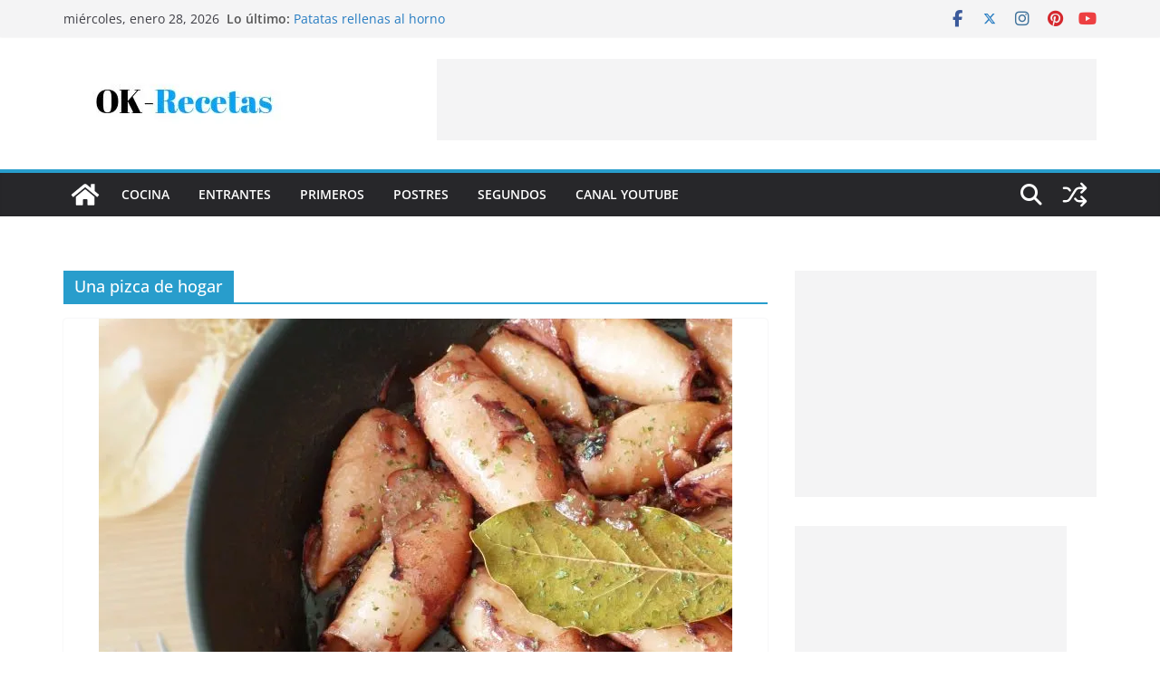

--- FILE ---
content_type: text/html; charset=UTF-8
request_url: https://ok-recetas.com/tag/una-pizca-de-hogar
body_size: 24753
content:
		<!doctype html>
		<html lang="es">
		
<head>

			<meta charset="UTF-8"/>
		<meta name="viewport" content="width=device-width, initial-scale=1">
		<link rel="profile" href="http://gmpg.org/xfn/11"/>
		
	<meta name='robots' content='index, follow, max-image-preview:large, max-snippet:-1, max-video-preview:-1' />

	<!-- This site is optimized with the Yoast SEO plugin v26.8 - https://yoast.com/product/yoast-seo-wordpress/ -->
	<title>Una pizca de hogar archivos - OK-Recetas</title>
	<link rel="canonical" href="https://ok-recetas.com/tag/una-pizca-de-hogar" />
	<meta property="og:locale" content="es_ES" />
	<meta property="og:type" content="article" />
	<meta property="og:title" content="Una pizca de hogar archivos - OK-Recetas" />
	<meta property="og:url" content="https://ok-recetas.com/tag/una-pizca-de-hogar" />
	<meta property="og:site_name" content="OK-Recetas" />
	<meta name="twitter:card" content="summary_large_image" />
	<script type="application/ld+json" class="yoast-schema-graph">{"@context":"https://schema.org","@graph":[{"@type":"CollectionPage","@id":"https://ok-recetas.com/tag/una-pizca-de-hogar","url":"https://ok-recetas.com/tag/una-pizca-de-hogar","name":"Una pizca de hogar archivos - OK-Recetas","isPartOf":{"@id":"https://ok-recetas.com/#website"},"primaryImageOfPage":{"@id":"https://ok-recetas.com/tag/una-pizca-de-hogar#primaryimage"},"image":{"@id":"https://ok-recetas.com/tag/una-pizca-de-hogar#primaryimage"},"thumbnailUrl":"https://i0.wp.com/ok-recetas.com/wp-content/uploads/2021/08/chipirones-afogaos-2.jpg?fit=699%2C933&ssl=1","breadcrumb":{"@id":"https://ok-recetas.com/tag/una-pizca-de-hogar#breadcrumb"},"inLanguage":"es"},{"@type":"ImageObject","inLanguage":"es","@id":"https://ok-recetas.com/tag/una-pizca-de-hogar#primaryimage","url":"https://i0.wp.com/ok-recetas.com/wp-content/uploads/2021/08/chipirones-afogaos-2.jpg?fit=699%2C933&ssl=1","contentUrl":"https://i0.wp.com/ok-recetas.com/wp-content/uploads/2021/08/chipirones-afogaos-2.jpg?fit=699%2C933&ssl=1","width":699,"height":933},{"@type":"BreadcrumbList","@id":"https://ok-recetas.com/tag/una-pizca-de-hogar#breadcrumb","itemListElement":[{"@type":"ListItem","position":1,"name":"Portada","item":"https://ok-recetas.com/"},{"@type":"ListItem","position":2,"name":"Una pizca de hogar"}]},{"@type":"WebSite","@id":"https://ok-recetas.com/#website","url":"https://ok-recetas.com/","name":"OK-Recetas","description":"Buscador de recetas de cocina, hogar, belleza y actualidad","publisher":{"@id":"https://ok-recetas.com/#organization"},"potentialAction":[{"@type":"SearchAction","target":{"@type":"EntryPoint","urlTemplate":"https://ok-recetas.com/?s={search_term_string}"},"query-input":{"@type":"PropertyValueSpecification","valueRequired":true,"valueName":"search_term_string"}}],"inLanguage":"es"},{"@type":"Organization","@id":"https://ok-recetas.com/#organization","name":"OK-Recetas","url":"https://ok-recetas.com/","logo":{"@type":"ImageObject","inLanguage":"es","@id":"https://ok-recetas.com/#/schema/logo/image/","url":"https://i0.wp.com/ok-recetas.com/wp-content/uploads/2017/11/cropped-OK-Recetas.jpg?fit=265%2C90&ssl=1","contentUrl":"https://i0.wp.com/ok-recetas.com/wp-content/uploads/2017/11/cropped-OK-Recetas.jpg?fit=265%2C90&ssl=1","width":265,"height":90,"caption":"OK-Recetas"},"image":{"@id":"https://ok-recetas.com/#/schema/logo/image/"}}]}</script>
	<!-- / Yoast SEO plugin. -->


<link rel='dns-prefetch' href='//secure.gravatar.com' />
<link rel='dns-prefetch' href='//stats.wp.com' />
<link rel='dns-prefetch' href='//v0.wordpress.com' />
<link rel='dns-prefetch' href='//widgets.wp.com' />
<link rel='dns-prefetch' href='//s0.wp.com' />
<link rel='dns-prefetch' href='//0.gravatar.com' />
<link rel='dns-prefetch' href='//1.gravatar.com' />
<link rel='dns-prefetch' href='//2.gravatar.com' />
<link rel='preconnect' href='//i0.wp.com' />
<link rel='preconnect' href='//c0.wp.com' />
<link rel="alternate" type="application/rss+xml" title="OK-Recetas &raquo; Feed" href="https://ok-recetas.com/feed" />
<link rel="alternate" type="application/rss+xml" title="OK-Recetas &raquo; Etiqueta Una pizca de hogar del feed" href="https://ok-recetas.com/tag/una-pizca-de-hogar/feed" />
		<!-- This site uses the Google Analytics by ExactMetrics plugin v8.11.1 - Using Analytics tracking - https://www.exactmetrics.com/ -->
		<!-- Nota: ExactMetrics no está actualmente configurado en este sitio. El dueño del sitio necesita identificarse usando su cuenta de Google Analytics en el panel de ajustes de ExactMetrics. -->
					<!-- No tracking code set -->
				<!-- / Google Analytics by ExactMetrics -->
				<!-- This site uses the Google Analytics by MonsterInsights plugin v9.11.1 - Using Analytics tracking - https://www.monsterinsights.com/ -->
							<script src="//www.googletagmanager.com/gtag/js?id=G-PFSS1JL851"  data-cfasync="false" data-wpfc-render="false" type="text/javascript" async></script>
			<script data-cfasync="false" data-wpfc-render="false" type="text/javascript">
				var mi_version = '9.11.1';
				var mi_track_user = true;
				var mi_no_track_reason = '';
								var MonsterInsightsDefaultLocations = {"page_location":"https:\/\/ok-recetas.com\/tag\/una-pizca-de-hogar\/"};
								if ( typeof MonsterInsightsPrivacyGuardFilter === 'function' ) {
					var MonsterInsightsLocations = (typeof MonsterInsightsExcludeQuery === 'object') ? MonsterInsightsPrivacyGuardFilter( MonsterInsightsExcludeQuery ) : MonsterInsightsPrivacyGuardFilter( MonsterInsightsDefaultLocations );
				} else {
					var MonsterInsightsLocations = (typeof MonsterInsightsExcludeQuery === 'object') ? MonsterInsightsExcludeQuery : MonsterInsightsDefaultLocations;
				}

								var disableStrs = [
										'ga-disable-G-PFSS1JL851',
									];

				/* Function to detect opted out users */
				function __gtagTrackerIsOptedOut() {
					for (var index = 0; index < disableStrs.length; index++) {
						if (document.cookie.indexOf(disableStrs[index] + '=true') > -1) {
							return true;
						}
					}

					return false;
				}

				/* Disable tracking if the opt-out cookie exists. */
				if (__gtagTrackerIsOptedOut()) {
					for (var index = 0; index < disableStrs.length; index++) {
						window[disableStrs[index]] = true;
					}
				}

				/* Opt-out function */
				function __gtagTrackerOptout() {
					for (var index = 0; index < disableStrs.length; index++) {
						document.cookie = disableStrs[index] + '=true; expires=Thu, 31 Dec 2099 23:59:59 UTC; path=/';
						window[disableStrs[index]] = true;
					}
				}

				if ('undefined' === typeof gaOptout) {
					function gaOptout() {
						__gtagTrackerOptout();
					}
				}
								window.dataLayer = window.dataLayer || [];

				window.MonsterInsightsDualTracker = {
					helpers: {},
					trackers: {},
				};
				if (mi_track_user) {
					function __gtagDataLayer() {
						dataLayer.push(arguments);
					}

					function __gtagTracker(type, name, parameters) {
						if (!parameters) {
							parameters = {};
						}

						if (parameters.send_to) {
							__gtagDataLayer.apply(null, arguments);
							return;
						}

						if (type === 'event') {
														parameters.send_to = monsterinsights_frontend.v4_id;
							var hookName = name;
							if (typeof parameters['event_category'] !== 'undefined') {
								hookName = parameters['event_category'] + ':' + name;
							}

							if (typeof MonsterInsightsDualTracker.trackers[hookName] !== 'undefined') {
								MonsterInsightsDualTracker.trackers[hookName](parameters);
							} else {
								__gtagDataLayer('event', name, parameters);
							}
							
						} else {
							__gtagDataLayer.apply(null, arguments);
						}
					}

					__gtagTracker('js', new Date());
					__gtagTracker('set', {
						'developer_id.dZGIzZG': true,
											});
					if ( MonsterInsightsLocations.page_location ) {
						__gtagTracker('set', MonsterInsightsLocations);
					}
										__gtagTracker('config', 'G-PFSS1JL851', {"forceSSL":"true","link_attribution":"true"} );
										window.gtag = __gtagTracker;										(function () {
						/* https://developers.google.com/analytics/devguides/collection/analyticsjs/ */
						/* ga and __gaTracker compatibility shim. */
						var noopfn = function () {
							return null;
						};
						var newtracker = function () {
							return new Tracker();
						};
						var Tracker = function () {
							return null;
						};
						var p = Tracker.prototype;
						p.get = noopfn;
						p.set = noopfn;
						p.send = function () {
							var args = Array.prototype.slice.call(arguments);
							args.unshift('send');
							__gaTracker.apply(null, args);
						};
						var __gaTracker = function () {
							var len = arguments.length;
							if (len === 0) {
								return;
							}
							var f = arguments[len - 1];
							if (typeof f !== 'object' || f === null || typeof f.hitCallback !== 'function') {
								if ('send' === arguments[0]) {
									var hitConverted, hitObject = false, action;
									if ('event' === arguments[1]) {
										if ('undefined' !== typeof arguments[3]) {
											hitObject = {
												'eventAction': arguments[3],
												'eventCategory': arguments[2],
												'eventLabel': arguments[4],
												'value': arguments[5] ? arguments[5] : 1,
											}
										}
									}
									if ('pageview' === arguments[1]) {
										if ('undefined' !== typeof arguments[2]) {
											hitObject = {
												'eventAction': 'page_view',
												'page_path': arguments[2],
											}
										}
									}
									if (typeof arguments[2] === 'object') {
										hitObject = arguments[2];
									}
									if (typeof arguments[5] === 'object') {
										Object.assign(hitObject, arguments[5]);
									}
									if ('undefined' !== typeof arguments[1].hitType) {
										hitObject = arguments[1];
										if ('pageview' === hitObject.hitType) {
											hitObject.eventAction = 'page_view';
										}
									}
									if (hitObject) {
										action = 'timing' === arguments[1].hitType ? 'timing_complete' : hitObject.eventAction;
										hitConverted = mapArgs(hitObject);
										__gtagTracker('event', action, hitConverted);
									}
								}
								return;
							}

							function mapArgs(args) {
								var arg, hit = {};
								var gaMap = {
									'eventCategory': 'event_category',
									'eventAction': 'event_action',
									'eventLabel': 'event_label',
									'eventValue': 'event_value',
									'nonInteraction': 'non_interaction',
									'timingCategory': 'event_category',
									'timingVar': 'name',
									'timingValue': 'value',
									'timingLabel': 'event_label',
									'page': 'page_path',
									'location': 'page_location',
									'title': 'page_title',
									'referrer' : 'page_referrer',
								};
								for (arg in args) {
																		if (!(!args.hasOwnProperty(arg) || !gaMap.hasOwnProperty(arg))) {
										hit[gaMap[arg]] = args[arg];
									} else {
										hit[arg] = args[arg];
									}
								}
								return hit;
							}

							try {
								f.hitCallback();
							} catch (ex) {
							}
						};
						__gaTracker.create = newtracker;
						__gaTracker.getByName = newtracker;
						__gaTracker.getAll = function () {
							return [];
						};
						__gaTracker.remove = noopfn;
						__gaTracker.loaded = true;
						window['__gaTracker'] = __gaTracker;
					})();
									} else {
										console.log("");
					(function () {
						function __gtagTracker() {
							return null;
						}

						window['__gtagTracker'] = __gtagTracker;
						window['gtag'] = __gtagTracker;
					})();
									}
			</script>
							<!-- / Google Analytics by MonsterInsights -->
		<!-- ok-recetas.com is managing ads with Advanced Ads 2.0.16 – https://wpadvancedads.com/ --><script id="recet-ready">
			window.advanced_ads_ready=function(e,a){a=a||"complete";var d=function(e){return"interactive"===a?"loading"!==e:"complete"===e};d(document.readyState)?e():document.addEventListener("readystatechange",(function(a){d(a.target.readyState)&&e()}),{once:"interactive"===a})},window.advanced_ads_ready_queue=window.advanced_ads_ready_queue||[];		</script>
		<style id='wp-img-auto-sizes-contain-inline-css' type='text/css'>
img:is([sizes=auto i],[sizes^="auto," i]){contain-intrinsic-size:3000px 1500px}
/*# sourceURL=wp-img-auto-sizes-contain-inline-css */
</style>
<style id='wp-emoji-styles-inline-css' type='text/css'>

	img.wp-smiley, img.emoji {
		display: inline !important;
		border: none !important;
		box-shadow: none !important;
		height: 1em !important;
		width: 1em !important;
		margin: 0 0.07em !important;
		vertical-align: -0.1em !important;
		background: none !important;
		padding: 0 !important;
	}
/*# sourceURL=wp-emoji-styles-inline-css */
</style>
<link rel='stylesheet' id='wp-block-library-css' href='https://c0.wp.com/c/6.9/wp-includes/css/dist/block-library/style.min.css' type='text/css' media='all' />
<style id='global-styles-inline-css' type='text/css'>
:root{--wp--preset--aspect-ratio--square: 1;--wp--preset--aspect-ratio--4-3: 4/3;--wp--preset--aspect-ratio--3-4: 3/4;--wp--preset--aspect-ratio--3-2: 3/2;--wp--preset--aspect-ratio--2-3: 2/3;--wp--preset--aspect-ratio--16-9: 16/9;--wp--preset--aspect-ratio--9-16: 9/16;--wp--preset--color--black: #000000;--wp--preset--color--cyan-bluish-gray: #abb8c3;--wp--preset--color--white: #ffffff;--wp--preset--color--pale-pink: #f78da7;--wp--preset--color--vivid-red: #cf2e2e;--wp--preset--color--luminous-vivid-orange: #ff6900;--wp--preset--color--luminous-vivid-amber: #fcb900;--wp--preset--color--light-green-cyan: #7bdcb5;--wp--preset--color--vivid-green-cyan: #00d084;--wp--preset--color--pale-cyan-blue: #8ed1fc;--wp--preset--color--vivid-cyan-blue: #0693e3;--wp--preset--color--vivid-purple: #9b51e0;--wp--preset--color--cm-color-1: #257BC1;--wp--preset--color--cm-color-2: #2270B0;--wp--preset--color--cm-color-3: #FFFFFF;--wp--preset--color--cm-color-4: #F9FEFD;--wp--preset--color--cm-color-5: #27272A;--wp--preset--color--cm-color-6: #16181A;--wp--preset--color--cm-color-7: #8F8F8F;--wp--preset--color--cm-color-8: #FFFFFF;--wp--preset--color--cm-color-9: #C7C7C7;--wp--preset--gradient--vivid-cyan-blue-to-vivid-purple: linear-gradient(135deg,rgb(6,147,227) 0%,rgb(155,81,224) 100%);--wp--preset--gradient--light-green-cyan-to-vivid-green-cyan: linear-gradient(135deg,rgb(122,220,180) 0%,rgb(0,208,130) 100%);--wp--preset--gradient--luminous-vivid-amber-to-luminous-vivid-orange: linear-gradient(135deg,rgb(252,185,0) 0%,rgb(255,105,0) 100%);--wp--preset--gradient--luminous-vivid-orange-to-vivid-red: linear-gradient(135deg,rgb(255,105,0) 0%,rgb(207,46,46) 100%);--wp--preset--gradient--very-light-gray-to-cyan-bluish-gray: linear-gradient(135deg,rgb(238,238,238) 0%,rgb(169,184,195) 100%);--wp--preset--gradient--cool-to-warm-spectrum: linear-gradient(135deg,rgb(74,234,220) 0%,rgb(151,120,209) 20%,rgb(207,42,186) 40%,rgb(238,44,130) 60%,rgb(251,105,98) 80%,rgb(254,248,76) 100%);--wp--preset--gradient--blush-light-purple: linear-gradient(135deg,rgb(255,206,236) 0%,rgb(152,150,240) 100%);--wp--preset--gradient--blush-bordeaux: linear-gradient(135deg,rgb(254,205,165) 0%,rgb(254,45,45) 50%,rgb(107,0,62) 100%);--wp--preset--gradient--luminous-dusk: linear-gradient(135deg,rgb(255,203,112) 0%,rgb(199,81,192) 50%,rgb(65,88,208) 100%);--wp--preset--gradient--pale-ocean: linear-gradient(135deg,rgb(255,245,203) 0%,rgb(182,227,212) 50%,rgb(51,167,181) 100%);--wp--preset--gradient--electric-grass: linear-gradient(135deg,rgb(202,248,128) 0%,rgb(113,206,126) 100%);--wp--preset--gradient--midnight: linear-gradient(135deg,rgb(2,3,129) 0%,rgb(40,116,252) 100%);--wp--preset--font-size--small: 13px;--wp--preset--font-size--medium: 16px;--wp--preset--font-size--large: 20px;--wp--preset--font-size--x-large: 24px;--wp--preset--font-size--xx-large: 30px;--wp--preset--font-size--huge: 36px;--wp--preset--font-family--dm-sans: DM Sans, sans-serif;--wp--preset--font-family--public-sans: Public Sans, sans-serif;--wp--preset--font-family--roboto: Roboto, sans-serif;--wp--preset--font-family--segoe-ui: Segoe UI, Arial, sans-serif;--wp--preset--font-family--ibm-plex-serif: IBM Plex Serif, sans-serif;--wp--preset--font-family--inter: Inter, sans-serif;--wp--preset--spacing--20: 0.44rem;--wp--preset--spacing--30: 0.67rem;--wp--preset--spacing--40: 1rem;--wp--preset--spacing--50: 1.5rem;--wp--preset--spacing--60: 2.25rem;--wp--preset--spacing--70: 3.38rem;--wp--preset--spacing--80: 5.06rem;--wp--preset--shadow--natural: 6px 6px 9px rgba(0, 0, 0, 0.2);--wp--preset--shadow--deep: 12px 12px 50px rgba(0, 0, 0, 0.4);--wp--preset--shadow--sharp: 6px 6px 0px rgba(0, 0, 0, 0.2);--wp--preset--shadow--outlined: 6px 6px 0px -3px rgb(255, 255, 255), 6px 6px rgb(0, 0, 0);--wp--preset--shadow--crisp: 6px 6px 0px rgb(0, 0, 0);}:root { --wp--style--global--content-size: 760px;--wp--style--global--wide-size: 1160px; }:where(body) { margin: 0; }.wp-site-blocks > .alignleft { float: left; margin-right: 2em; }.wp-site-blocks > .alignright { float: right; margin-left: 2em; }.wp-site-blocks > .aligncenter { justify-content: center; margin-left: auto; margin-right: auto; }:where(.wp-site-blocks) > * { margin-block-start: 24px; margin-block-end: 0; }:where(.wp-site-blocks) > :first-child { margin-block-start: 0; }:where(.wp-site-blocks) > :last-child { margin-block-end: 0; }:root { --wp--style--block-gap: 24px; }:root :where(.is-layout-flow) > :first-child{margin-block-start: 0;}:root :where(.is-layout-flow) > :last-child{margin-block-end: 0;}:root :where(.is-layout-flow) > *{margin-block-start: 24px;margin-block-end: 0;}:root :where(.is-layout-constrained) > :first-child{margin-block-start: 0;}:root :where(.is-layout-constrained) > :last-child{margin-block-end: 0;}:root :where(.is-layout-constrained) > *{margin-block-start: 24px;margin-block-end: 0;}:root :where(.is-layout-flex){gap: 24px;}:root :where(.is-layout-grid){gap: 24px;}.is-layout-flow > .alignleft{float: left;margin-inline-start: 0;margin-inline-end: 2em;}.is-layout-flow > .alignright{float: right;margin-inline-start: 2em;margin-inline-end: 0;}.is-layout-flow > .aligncenter{margin-left: auto !important;margin-right: auto !important;}.is-layout-constrained > .alignleft{float: left;margin-inline-start: 0;margin-inline-end: 2em;}.is-layout-constrained > .alignright{float: right;margin-inline-start: 2em;margin-inline-end: 0;}.is-layout-constrained > .aligncenter{margin-left: auto !important;margin-right: auto !important;}.is-layout-constrained > :where(:not(.alignleft):not(.alignright):not(.alignfull)){max-width: var(--wp--style--global--content-size);margin-left: auto !important;margin-right: auto !important;}.is-layout-constrained > .alignwide{max-width: var(--wp--style--global--wide-size);}body .is-layout-flex{display: flex;}.is-layout-flex{flex-wrap: wrap;align-items: center;}.is-layout-flex > :is(*, div){margin: 0;}body .is-layout-grid{display: grid;}.is-layout-grid > :is(*, div){margin: 0;}body{padding-top: 0px;padding-right: 0px;padding-bottom: 0px;padding-left: 0px;}a:where(:not(.wp-element-button)){text-decoration: underline;}:root :where(.wp-element-button, .wp-block-button__link){background-color: #32373c;border-width: 0;color: #fff;font-family: inherit;font-size: inherit;font-style: inherit;font-weight: inherit;letter-spacing: inherit;line-height: inherit;padding-top: calc(0.667em + 2px);padding-right: calc(1.333em + 2px);padding-bottom: calc(0.667em + 2px);padding-left: calc(1.333em + 2px);text-decoration: none;text-transform: inherit;}.has-black-color{color: var(--wp--preset--color--black) !important;}.has-cyan-bluish-gray-color{color: var(--wp--preset--color--cyan-bluish-gray) !important;}.has-white-color{color: var(--wp--preset--color--white) !important;}.has-pale-pink-color{color: var(--wp--preset--color--pale-pink) !important;}.has-vivid-red-color{color: var(--wp--preset--color--vivid-red) !important;}.has-luminous-vivid-orange-color{color: var(--wp--preset--color--luminous-vivid-orange) !important;}.has-luminous-vivid-amber-color{color: var(--wp--preset--color--luminous-vivid-amber) !important;}.has-light-green-cyan-color{color: var(--wp--preset--color--light-green-cyan) !important;}.has-vivid-green-cyan-color{color: var(--wp--preset--color--vivid-green-cyan) !important;}.has-pale-cyan-blue-color{color: var(--wp--preset--color--pale-cyan-blue) !important;}.has-vivid-cyan-blue-color{color: var(--wp--preset--color--vivid-cyan-blue) !important;}.has-vivid-purple-color{color: var(--wp--preset--color--vivid-purple) !important;}.has-cm-color-1-color{color: var(--wp--preset--color--cm-color-1) !important;}.has-cm-color-2-color{color: var(--wp--preset--color--cm-color-2) !important;}.has-cm-color-3-color{color: var(--wp--preset--color--cm-color-3) !important;}.has-cm-color-4-color{color: var(--wp--preset--color--cm-color-4) !important;}.has-cm-color-5-color{color: var(--wp--preset--color--cm-color-5) !important;}.has-cm-color-6-color{color: var(--wp--preset--color--cm-color-6) !important;}.has-cm-color-7-color{color: var(--wp--preset--color--cm-color-7) !important;}.has-cm-color-8-color{color: var(--wp--preset--color--cm-color-8) !important;}.has-cm-color-9-color{color: var(--wp--preset--color--cm-color-9) !important;}.has-black-background-color{background-color: var(--wp--preset--color--black) !important;}.has-cyan-bluish-gray-background-color{background-color: var(--wp--preset--color--cyan-bluish-gray) !important;}.has-white-background-color{background-color: var(--wp--preset--color--white) !important;}.has-pale-pink-background-color{background-color: var(--wp--preset--color--pale-pink) !important;}.has-vivid-red-background-color{background-color: var(--wp--preset--color--vivid-red) !important;}.has-luminous-vivid-orange-background-color{background-color: var(--wp--preset--color--luminous-vivid-orange) !important;}.has-luminous-vivid-amber-background-color{background-color: var(--wp--preset--color--luminous-vivid-amber) !important;}.has-light-green-cyan-background-color{background-color: var(--wp--preset--color--light-green-cyan) !important;}.has-vivid-green-cyan-background-color{background-color: var(--wp--preset--color--vivid-green-cyan) !important;}.has-pale-cyan-blue-background-color{background-color: var(--wp--preset--color--pale-cyan-blue) !important;}.has-vivid-cyan-blue-background-color{background-color: var(--wp--preset--color--vivid-cyan-blue) !important;}.has-vivid-purple-background-color{background-color: var(--wp--preset--color--vivid-purple) !important;}.has-cm-color-1-background-color{background-color: var(--wp--preset--color--cm-color-1) !important;}.has-cm-color-2-background-color{background-color: var(--wp--preset--color--cm-color-2) !important;}.has-cm-color-3-background-color{background-color: var(--wp--preset--color--cm-color-3) !important;}.has-cm-color-4-background-color{background-color: var(--wp--preset--color--cm-color-4) !important;}.has-cm-color-5-background-color{background-color: var(--wp--preset--color--cm-color-5) !important;}.has-cm-color-6-background-color{background-color: var(--wp--preset--color--cm-color-6) !important;}.has-cm-color-7-background-color{background-color: var(--wp--preset--color--cm-color-7) !important;}.has-cm-color-8-background-color{background-color: var(--wp--preset--color--cm-color-8) !important;}.has-cm-color-9-background-color{background-color: var(--wp--preset--color--cm-color-9) !important;}.has-black-border-color{border-color: var(--wp--preset--color--black) !important;}.has-cyan-bluish-gray-border-color{border-color: var(--wp--preset--color--cyan-bluish-gray) !important;}.has-white-border-color{border-color: var(--wp--preset--color--white) !important;}.has-pale-pink-border-color{border-color: var(--wp--preset--color--pale-pink) !important;}.has-vivid-red-border-color{border-color: var(--wp--preset--color--vivid-red) !important;}.has-luminous-vivid-orange-border-color{border-color: var(--wp--preset--color--luminous-vivid-orange) !important;}.has-luminous-vivid-amber-border-color{border-color: var(--wp--preset--color--luminous-vivid-amber) !important;}.has-light-green-cyan-border-color{border-color: var(--wp--preset--color--light-green-cyan) !important;}.has-vivid-green-cyan-border-color{border-color: var(--wp--preset--color--vivid-green-cyan) !important;}.has-pale-cyan-blue-border-color{border-color: var(--wp--preset--color--pale-cyan-blue) !important;}.has-vivid-cyan-blue-border-color{border-color: var(--wp--preset--color--vivid-cyan-blue) !important;}.has-vivid-purple-border-color{border-color: var(--wp--preset--color--vivid-purple) !important;}.has-cm-color-1-border-color{border-color: var(--wp--preset--color--cm-color-1) !important;}.has-cm-color-2-border-color{border-color: var(--wp--preset--color--cm-color-2) !important;}.has-cm-color-3-border-color{border-color: var(--wp--preset--color--cm-color-3) !important;}.has-cm-color-4-border-color{border-color: var(--wp--preset--color--cm-color-4) !important;}.has-cm-color-5-border-color{border-color: var(--wp--preset--color--cm-color-5) !important;}.has-cm-color-6-border-color{border-color: var(--wp--preset--color--cm-color-6) !important;}.has-cm-color-7-border-color{border-color: var(--wp--preset--color--cm-color-7) !important;}.has-cm-color-8-border-color{border-color: var(--wp--preset--color--cm-color-8) !important;}.has-cm-color-9-border-color{border-color: var(--wp--preset--color--cm-color-9) !important;}.has-vivid-cyan-blue-to-vivid-purple-gradient-background{background: var(--wp--preset--gradient--vivid-cyan-blue-to-vivid-purple) !important;}.has-light-green-cyan-to-vivid-green-cyan-gradient-background{background: var(--wp--preset--gradient--light-green-cyan-to-vivid-green-cyan) !important;}.has-luminous-vivid-amber-to-luminous-vivid-orange-gradient-background{background: var(--wp--preset--gradient--luminous-vivid-amber-to-luminous-vivid-orange) !important;}.has-luminous-vivid-orange-to-vivid-red-gradient-background{background: var(--wp--preset--gradient--luminous-vivid-orange-to-vivid-red) !important;}.has-very-light-gray-to-cyan-bluish-gray-gradient-background{background: var(--wp--preset--gradient--very-light-gray-to-cyan-bluish-gray) !important;}.has-cool-to-warm-spectrum-gradient-background{background: var(--wp--preset--gradient--cool-to-warm-spectrum) !important;}.has-blush-light-purple-gradient-background{background: var(--wp--preset--gradient--blush-light-purple) !important;}.has-blush-bordeaux-gradient-background{background: var(--wp--preset--gradient--blush-bordeaux) !important;}.has-luminous-dusk-gradient-background{background: var(--wp--preset--gradient--luminous-dusk) !important;}.has-pale-ocean-gradient-background{background: var(--wp--preset--gradient--pale-ocean) !important;}.has-electric-grass-gradient-background{background: var(--wp--preset--gradient--electric-grass) !important;}.has-midnight-gradient-background{background: var(--wp--preset--gradient--midnight) !important;}.has-small-font-size{font-size: var(--wp--preset--font-size--small) !important;}.has-medium-font-size{font-size: var(--wp--preset--font-size--medium) !important;}.has-large-font-size{font-size: var(--wp--preset--font-size--large) !important;}.has-x-large-font-size{font-size: var(--wp--preset--font-size--x-large) !important;}.has-xx-large-font-size{font-size: var(--wp--preset--font-size--xx-large) !important;}.has-huge-font-size{font-size: var(--wp--preset--font-size--huge) !important;}.has-dm-sans-font-family{font-family: var(--wp--preset--font-family--dm-sans) !important;}.has-public-sans-font-family{font-family: var(--wp--preset--font-family--public-sans) !important;}.has-roboto-font-family{font-family: var(--wp--preset--font-family--roboto) !important;}.has-segoe-ui-font-family{font-family: var(--wp--preset--font-family--segoe-ui) !important;}.has-ibm-plex-serif-font-family{font-family: var(--wp--preset--font-family--ibm-plex-serif) !important;}.has-inter-font-family{font-family: var(--wp--preset--font-family--inter) !important;}
/*# sourceURL=global-styles-inline-css */
</style>

<link rel='stylesheet' id='colormag_style-css' href='https://ok-recetas.com/wp-content/themes/colormag/style.css?ver=1769559391' type='text/css' media='all' />
<style id='colormag_style-inline-css' type='text/css'>
.colormag-button,
			blockquote, button,
			input[type=reset],
			input[type=button],
			input[type=submit],
			.cm-home-icon.front_page_on,
			.cm-post-categories a,
			.cm-primary-nav ul li ul li:hover,
			.cm-primary-nav ul li.current-menu-item,
			.cm-primary-nav ul li.current_page_ancestor,
			.cm-primary-nav ul li.current-menu-ancestor,
			.cm-primary-nav ul li.current_page_item,
			.cm-primary-nav ul li:hover,
			.cm-primary-nav ul li.focus,
			.cm-mobile-nav li a:hover,
			.colormag-header-clean #cm-primary-nav .cm-menu-toggle:hover,
			.cm-header .cm-mobile-nav li:hover,
			.cm-header .cm-mobile-nav li.current-page-ancestor,
			.cm-header .cm-mobile-nav li.current-menu-ancestor,
			.cm-header .cm-mobile-nav li.current-page-item,
			.cm-header .cm-mobile-nav li.current-menu-item,
			.cm-primary-nav ul li.focus > a,
			.cm-layout-2 .cm-primary-nav ul ul.sub-menu li.focus > a,
			.cm-mobile-nav .current-menu-item>a, .cm-mobile-nav .current_page_item>a,
			.colormag-header-clean .cm-mobile-nav li:hover > a,
			.colormag-header-clean .cm-mobile-nav li.current-page-ancestor > a,
			.colormag-header-clean .cm-mobile-nav li.current-menu-ancestor > a,
			.colormag-header-clean .cm-mobile-nav li.current-page-item > a,
			.colormag-header-clean .cm-mobile-nav li.current-menu-item > a,
			.fa.search-top:hover,
			.widget_call_to_action .btn--primary,
			.colormag-footer--classic .cm-footer-cols .cm-row .cm-widget-title span::before,
			.colormag-footer--classic-bordered .cm-footer-cols .cm-row .cm-widget-title span::before,
			.cm-featured-posts .cm-widget-title span,
			.cm-featured-category-slider-widget .cm-slide-content .cm-entry-header-meta .cm-post-categories a,
			.cm-highlighted-posts .cm-post-content .cm-entry-header-meta .cm-post-categories a,
			.cm-category-slide-next, .cm-category-slide-prev, .slide-next,
			.slide-prev, .cm-tabbed-widget ul li, .cm-posts .wp-pagenavi .current,
			.cm-posts .wp-pagenavi a:hover, .cm-secondary .cm-widget-title span,
			.cm-posts .post .cm-post-content .cm-entry-header-meta .cm-post-categories a,
			.cm-page-header .cm-page-title span, .entry-meta .post-format i,
			.format-link .cm-entry-summary a, .cm-entry-button, .infinite-scroll .tg-infinite-scroll,
			.no-more-post-text, .pagination span,
			.comments-area .comment-author-link span,
			.cm-footer-cols .cm-row .cm-widget-title span,
			.advertisement_above_footer .cm-widget-title span,
			.error, .cm-primary .cm-widget-title span,
			.related-posts-wrapper.style-three .cm-post-content .cm-entry-title a:hover:before,
			.cm-slider-area .cm-widget-title span,
			.cm-beside-slider-widget .cm-widget-title span,
			.top-full-width-sidebar .cm-widget-title span,
			.wp-block-quote, .wp-block-quote.is-style-large,
			.wp-block-quote.has-text-align-right,
			.cm-error-404 .cm-btn, .widget .wp-block-heading, .wp-block-search button,
			.widget a::before, .cm-post-date a::before,
			.byline a::before,
			.colormag-footer--classic-bordered .cm-widget-title::before,
			.wp-block-button__link,
			#cm-tertiary .cm-widget-title span,
			.link-pagination .post-page-numbers.current,
			.wp-block-query-pagination-numbers .page-numbers.current,
			.wp-element-button,
			.wp-block-button .wp-block-button__link,
			.wp-element-button,
			.cm-layout-2 .cm-primary-nav ul ul.sub-menu li:hover,
			.cm-layout-2 .cm-primary-nav ul ul.sub-menu li.current-menu-ancestor,
			.cm-layout-2 .cm-primary-nav ul ul.sub-menu li.current-menu-item,
			.cm-layout-2 .cm-primary-nav ul ul.sub-menu li.focus,
			.search-wrap button,
			.page-numbers .current,
			.cm-footer-builder .cm-widget-title span,
			.wp-block-search .wp-element-button:hover{background-color:#289dcc;}a,
			.cm-layout-2 #cm-primary-nav .fa.search-top:hover,
			.cm-layout-2 #cm-primary-nav.cm-mobile-nav .cm-random-post a:hover .fa-random,
			.cm-layout-2 #cm-primary-nav.cm-primary-nav .cm-random-post a:hover .fa-random,
			.cm-layout-2 .breaking-news .newsticker a:hover,
			.cm-layout-2 .cm-primary-nav ul li.current-menu-item > a,
			.cm-layout-2 .cm-primary-nav ul li.current_page_item > a,
			.cm-layout-2 .cm-primary-nav ul li:hover > a,
			.cm-layout-2 .cm-primary-nav ul li.focus > a
			.dark-skin .cm-layout-2-style-1 #cm-primary-nav.cm-primary-nav .cm-home-icon:hover .fa,
			.byline a:hover, .comments a:hover, .cm-edit-link a:hover, .cm-post-date a:hover,
			.social-links:not(.cm-header-actions .social-links) i.fa:hover, .cm-tag-links a:hover,
			.colormag-header-clean .social-links li:hover i.fa, .cm-layout-2-style-1 .social-links li:hover i.fa,
			.colormag-header-clean .breaking-news .newsticker a:hover, .widget_featured_posts .article-content .cm-entry-title a:hover,
			.widget_featured_slider .slide-content .cm-below-entry-meta .byline a:hover,
			.widget_featured_slider .slide-content .cm-below-entry-meta .comments a:hover,
			.widget_featured_slider .slide-content .cm-below-entry-meta .cm-post-date a:hover,
			.widget_featured_slider .slide-content .cm-entry-title a:hover,
			.widget_block_picture_news.widget_featured_posts .article-content .cm-entry-title a:hover,
			.widget_highlighted_posts .article-content .cm-below-entry-meta .byline a:hover,
			.widget_highlighted_posts .article-content .cm-below-entry-meta .comments a:hover,
			.widget_highlighted_posts .article-content .cm-below-entry-meta .cm-post-date a:hover,
			.widget_highlighted_posts .article-content .cm-entry-title a:hover, i.fa-arrow-up, i.fa-arrow-down,
			.cm-site-title a, #content .post .article-content .cm-entry-title a:hover, .entry-meta .byline i,
			.entry-meta .cat-links i, .entry-meta a, .post .cm-entry-title a:hover, .search .cm-entry-title a:hover,
			.entry-meta .comments-link a:hover, .entry-meta .cm-edit-link a:hover, .entry-meta .cm-post-date a:hover,
			.entry-meta .cm-tag-links a:hover, .single #content .tags a:hover, .count, .next a:hover, .previous a:hover,
			.related-posts-main-title .fa, .single-related-posts .article-content .cm-entry-title a:hover,
			.pagination a span:hover,
			#content .comments-area a.comment-cm-edit-link:hover, #content .comments-area a.comment-permalink:hover,
			#content .comments-area article header cite a:hover, .comments-area .comment-author-link a:hover,
			.comment .comment-reply-link:hover,
			.nav-next a, .nav-previous a,
			#cm-footer .cm-footer-menu ul li a:hover,
			.cm-footer-cols .cm-row a:hover, a#scroll-up i, .related-posts-wrapper-flyout .cm-entry-title a:hover,
			.human-diff-time .human-diff-time-display:hover,
			.cm-layout-2-style-1 #cm-primary-nav .fa:hover,
			.cm-footer-bar a,
			.cm-post-date a:hover,
			.cm-author a:hover,
			.cm-comments-link a:hover,
			.cm-tag-links a:hover,
			.cm-edit-link a:hover,
			.cm-footer-bar .copyright a,
			.cm-featured-posts .cm-entry-title a:hover,
			.cm-posts .post .cm-post-content .cm-entry-title a:hover,
			.cm-posts .post .single-title-above .cm-entry-title a:hover,
			.cm-layout-2 .cm-primary-nav ul li:hover > a,
			.cm-layout-2 #cm-primary-nav .fa:hover,
			.cm-entry-title a:hover,
			button:hover, input[type="button"]:hover,
			input[type="reset"]:hover,
			input[type="submit"]:hover,
			.wp-block-button .wp-block-button__link:hover,
			.cm-button:hover,
			.wp-element-button:hover,
			li.product .added_to_cart:hover,
			.comments-area .comment-permalink:hover,
			.cm-footer-bar-area .cm-footer-bar__2 a{color:#289dcc;}#cm-primary-nav,
			.cm-contained .cm-header-2 .cm-row, .cm-header-builder.cm-full-width .cm-main-header .cm-header-bottom-row{border-top-color:#289dcc;}.cm-layout-2 #cm-primary-nav,
			.cm-layout-2 .cm-primary-nav ul ul.sub-menu li:hover,
			.cm-layout-2 .cm-primary-nav ul > li:hover > a,
			.cm-layout-2 .cm-primary-nav ul > li.current-menu-item > a,
			.cm-layout-2 .cm-primary-nav ul > li.current-menu-ancestor > a,
			.cm-layout-2 .cm-primary-nav ul ul.sub-menu li.current-menu-ancestor,
			.cm-layout-2 .cm-primary-nav ul ul.sub-menu li.current-menu-item,
			.cm-layout-2 .cm-primary-nav ul ul.sub-menu li.focus,
			cm-layout-2 .cm-primary-nav ul ul.sub-menu li.current-menu-ancestor,
			cm-layout-2 .cm-primary-nav ul ul.sub-menu li.current-menu-item,
			cm-layout-2 #cm-primary-nav .cm-menu-toggle:hover,
			cm-layout-2 #cm-primary-nav.cm-mobile-nav .cm-menu-toggle,
			cm-layout-2 .cm-primary-nav ul > li:hover > a,
			cm-layout-2 .cm-primary-nav ul > li.current-menu-item > a,
			cm-layout-2 .cm-primary-nav ul > li.current-menu-ancestor > a,
			.cm-layout-2 .cm-primary-nav ul li.focus > a, .pagination a span:hover,
			.cm-error-404 .cm-btn,
			.single-post .cm-post-categories a::after,
			.widget .block-title,
			.cm-layout-2 .cm-primary-nav ul li.focus > a,
			button,
			input[type="button"],
			input[type="reset"],
			input[type="submit"],
			.wp-block-button .wp-block-button__link,
			.cm-button,
			.wp-element-button,
			li.product .added_to_cart{border-color:#289dcc;}.cm-secondary .cm-widget-title,
			#cm-tertiary .cm-widget-title,
			.widget_featured_posts .widget-title,
			#secondary .widget-title,
			#cm-tertiary .widget-title,
			.cm-page-header .cm-page-title,
			.cm-footer-cols .cm-row .widget-title,
			.advertisement_above_footer .widget-title,
			#primary .widget-title,
			.widget_slider_area .widget-title,
			.widget_beside_slider .widget-title,
			.top-full-width-sidebar .widget-title,
			.cm-footer-cols .cm-row .cm-widget-title,
			.cm-footer-bar .copyright a,
			.cm-layout-2.cm-layout-2-style-2 #cm-primary-nav,
			.cm-layout-2 .cm-primary-nav ul > li:hover > a,
			.cm-footer-builder .cm-widget-title,
			.cm-layout-2 .cm-primary-nav ul > li.current-menu-item > a{border-bottom-color:#289dcc;}body{color:#444444;}.cm-posts .post{box-shadow:0px 0px 2px 0px #E4E4E7;}@media screen and (min-width: 992px) {.cm-primary{width:70%;}}.colormag-button,
			input[type="reset"],
			input[type="button"],
			input[type="submit"],
			button,
			.cm-entry-button span,
			.wp-block-button .wp-block-button__link{color:#ffffff;}.cm-content{background-color:#ffffff;background-size:contain;}.cm-header .cm-menu-toggle svg,
			.cm-header .cm-menu-toggle svg{fill:#fff;}.cm-footer-bar-area .cm-footer-bar__2 a{color:#207daf;}.colormag-button,
			blockquote, button,
			input[type=reset],
			input[type=button],
			input[type=submit],
			.cm-home-icon.front_page_on,
			.cm-post-categories a,
			.cm-primary-nav ul li ul li:hover,
			.cm-primary-nav ul li.current-menu-item,
			.cm-primary-nav ul li.current_page_ancestor,
			.cm-primary-nav ul li.current-menu-ancestor,
			.cm-primary-nav ul li.current_page_item,
			.cm-primary-nav ul li:hover,
			.cm-primary-nav ul li.focus,
			.cm-mobile-nav li a:hover,
			.colormag-header-clean #cm-primary-nav .cm-menu-toggle:hover,
			.cm-header .cm-mobile-nav li:hover,
			.cm-header .cm-mobile-nav li.current-page-ancestor,
			.cm-header .cm-mobile-nav li.current-menu-ancestor,
			.cm-header .cm-mobile-nav li.current-page-item,
			.cm-header .cm-mobile-nav li.current-menu-item,
			.cm-primary-nav ul li.focus > a,
			.cm-layout-2 .cm-primary-nav ul ul.sub-menu li.focus > a,
			.cm-mobile-nav .current-menu-item>a, .cm-mobile-nav .current_page_item>a,
			.colormag-header-clean .cm-mobile-nav li:hover > a,
			.colormag-header-clean .cm-mobile-nav li.current-page-ancestor > a,
			.colormag-header-clean .cm-mobile-nav li.current-menu-ancestor > a,
			.colormag-header-clean .cm-mobile-nav li.current-page-item > a,
			.colormag-header-clean .cm-mobile-nav li.current-menu-item > a,
			.fa.search-top:hover,
			.widget_call_to_action .btn--primary,
			.colormag-footer--classic .cm-footer-cols .cm-row .cm-widget-title span::before,
			.colormag-footer--classic-bordered .cm-footer-cols .cm-row .cm-widget-title span::before,
			.cm-featured-posts .cm-widget-title span,
			.cm-featured-category-slider-widget .cm-slide-content .cm-entry-header-meta .cm-post-categories a,
			.cm-highlighted-posts .cm-post-content .cm-entry-header-meta .cm-post-categories a,
			.cm-category-slide-next, .cm-category-slide-prev, .slide-next,
			.slide-prev, .cm-tabbed-widget ul li, .cm-posts .wp-pagenavi .current,
			.cm-posts .wp-pagenavi a:hover, .cm-secondary .cm-widget-title span,
			.cm-posts .post .cm-post-content .cm-entry-header-meta .cm-post-categories a,
			.cm-page-header .cm-page-title span, .entry-meta .post-format i,
			.format-link .cm-entry-summary a, .cm-entry-button, .infinite-scroll .tg-infinite-scroll,
			.no-more-post-text, .pagination span,
			.comments-area .comment-author-link span,
			.cm-footer-cols .cm-row .cm-widget-title span,
			.advertisement_above_footer .cm-widget-title span,
			.error, .cm-primary .cm-widget-title span,
			.related-posts-wrapper.style-three .cm-post-content .cm-entry-title a:hover:before,
			.cm-slider-area .cm-widget-title span,
			.cm-beside-slider-widget .cm-widget-title span,
			.top-full-width-sidebar .cm-widget-title span,
			.wp-block-quote, .wp-block-quote.is-style-large,
			.wp-block-quote.has-text-align-right,
			.cm-error-404 .cm-btn, .widget .wp-block-heading, .wp-block-search button,
			.widget a::before, .cm-post-date a::before,
			.byline a::before,
			.colormag-footer--classic-bordered .cm-widget-title::before,
			.wp-block-button__link,
			#cm-tertiary .cm-widget-title span,
			.link-pagination .post-page-numbers.current,
			.wp-block-query-pagination-numbers .page-numbers.current,
			.wp-element-button,
			.wp-block-button .wp-block-button__link,
			.wp-element-button,
			.cm-layout-2 .cm-primary-nav ul ul.sub-menu li:hover,
			.cm-layout-2 .cm-primary-nav ul ul.sub-menu li.current-menu-ancestor,
			.cm-layout-2 .cm-primary-nav ul ul.sub-menu li.current-menu-item,
			.cm-layout-2 .cm-primary-nav ul ul.sub-menu li.focus,
			.search-wrap button,
			.page-numbers .current,
			.cm-footer-builder .cm-widget-title span,
			.wp-block-search .wp-element-button:hover{background-color:#289dcc;}a,
			.cm-layout-2 #cm-primary-nav .fa.search-top:hover,
			.cm-layout-2 #cm-primary-nav.cm-mobile-nav .cm-random-post a:hover .fa-random,
			.cm-layout-2 #cm-primary-nav.cm-primary-nav .cm-random-post a:hover .fa-random,
			.cm-layout-2 .breaking-news .newsticker a:hover,
			.cm-layout-2 .cm-primary-nav ul li.current-menu-item > a,
			.cm-layout-2 .cm-primary-nav ul li.current_page_item > a,
			.cm-layout-2 .cm-primary-nav ul li:hover > a,
			.cm-layout-2 .cm-primary-nav ul li.focus > a
			.dark-skin .cm-layout-2-style-1 #cm-primary-nav.cm-primary-nav .cm-home-icon:hover .fa,
			.byline a:hover, .comments a:hover, .cm-edit-link a:hover, .cm-post-date a:hover,
			.social-links:not(.cm-header-actions .social-links) i.fa:hover, .cm-tag-links a:hover,
			.colormag-header-clean .social-links li:hover i.fa, .cm-layout-2-style-1 .social-links li:hover i.fa,
			.colormag-header-clean .breaking-news .newsticker a:hover, .widget_featured_posts .article-content .cm-entry-title a:hover,
			.widget_featured_slider .slide-content .cm-below-entry-meta .byline a:hover,
			.widget_featured_slider .slide-content .cm-below-entry-meta .comments a:hover,
			.widget_featured_slider .slide-content .cm-below-entry-meta .cm-post-date a:hover,
			.widget_featured_slider .slide-content .cm-entry-title a:hover,
			.widget_block_picture_news.widget_featured_posts .article-content .cm-entry-title a:hover,
			.widget_highlighted_posts .article-content .cm-below-entry-meta .byline a:hover,
			.widget_highlighted_posts .article-content .cm-below-entry-meta .comments a:hover,
			.widget_highlighted_posts .article-content .cm-below-entry-meta .cm-post-date a:hover,
			.widget_highlighted_posts .article-content .cm-entry-title a:hover, i.fa-arrow-up, i.fa-arrow-down,
			.cm-site-title a, #content .post .article-content .cm-entry-title a:hover, .entry-meta .byline i,
			.entry-meta .cat-links i, .entry-meta a, .post .cm-entry-title a:hover, .search .cm-entry-title a:hover,
			.entry-meta .comments-link a:hover, .entry-meta .cm-edit-link a:hover, .entry-meta .cm-post-date a:hover,
			.entry-meta .cm-tag-links a:hover, .single #content .tags a:hover, .count, .next a:hover, .previous a:hover,
			.related-posts-main-title .fa, .single-related-posts .article-content .cm-entry-title a:hover,
			.pagination a span:hover,
			#content .comments-area a.comment-cm-edit-link:hover, #content .comments-area a.comment-permalink:hover,
			#content .comments-area article header cite a:hover, .comments-area .comment-author-link a:hover,
			.comment .comment-reply-link:hover,
			.nav-next a, .nav-previous a,
			#cm-footer .cm-footer-menu ul li a:hover,
			.cm-footer-cols .cm-row a:hover, a#scroll-up i, .related-posts-wrapper-flyout .cm-entry-title a:hover,
			.human-diff-time .human-diff-time-display:hover,
			.cm-layout-2-style-1 #cm-primary-nav .fa:hover,
			.cm-footer-bar a,
			.cm-post-date a:hover,
			.cm-author a:hover,
			.cm-comments-link a:hover,
			.cm-tag-links a:hover,
			.cm-edit-link a:hover,
			.cm-footer-bar .copyright a,
			.cm-featured-posts .cm-entry-title a:hover,
			.cm-posts .post .cm-post-content .cm-entry-title a:hover,
			.cm-posts .post .single-title-above .cm-entry-title a:hover,
			.cm-layout-2 .cm-primary-nav ul li:hover > a,
			.cm-layout-2 #cm-primary-nav .fa:hover,
			.cm-entry-title a:hover,
			button:hover, input[type="button"]:hover,
			input[type="reset"]:hover,
			input[type="submit"]:hover,
			.wp-block-button .wp-block-button__link:hover,
			.cm-button:hover,
			.wp-element-button:hover,
			li.product .added_to_cart:hover,
			.comments-area .comment-permalink:hover,
			.cm-footer-bar-area .cm-footer-bar__2 a{color:#289dcc;}#cm-primary-nav,
			.cm-contained .cm-header-2 .cm-row, .cm-header-builder.cm-full-width .cm-main-header .cm-header-bottom-row{border-top-color:#289dcc;}.cm-layout-2 #cm-primary-nav,
			.cm-layout-2 .cm-primary-nav ul ul.sub-menu li:hover,
			.cm-layout-2 .cm-primary-nav ul > li:hover > a,
			.cm-layout-2 .cm-primary-nav ul > li.current-menu-item > a,
			.cm-layout-2 .cm-primary-nav ul > li.current-menu-ancestor > a,
			.cm-layout-2 .cm-primary-nav ul ul.sub-menu li.current-menu-ancestor,
			.cm-layout-2 .cm-primary-nav ul ul.sub-menu li.current-menu-item,
			.cm-layout-2 .cm-primary-nav ul ul.sub-menu li.focus,
			cm-layout-2 .cm-primary-nav ul ul.sub-menu li.current-menu-ancestor,
			cm-layout-2 .cm-primary-nav ul ul.sub-menu li.current-menu-item,
			cm-layout-2 #cm-primary-nav .cm-menu-toggle:hover,
			cm-layout-2 #cm-primary-nav.cm-mobile-nav .cm-menu-toggle,
			cm-layout-2 .cm-primary-nav ul > li:hover > a,
			cm-layout-2 .cm-primary-nav ul > li.current-menu-item > a,
			cm-layout-2 .cm-primary-nav ul > li.current-menu-ancestor > a,
			.cm-layout-2 .cm-primary-nav ul li.focus > a, .pagination a span:hover,
			.cm-error-404 .cm-btn,
			.single-post .cm-post-categories a::after,
			.widget .block-title,
			.cm-layout-2 .cm-primary-nav ul li.focus > a,
			button,
			input[type="button"],
			input[type="reset"],
			input[type="submit"],
			.wp-block-button .wp-block-button__link,
			.cm-button,
			.wp-element-button,
			li.product .added_to_cart{border-color:#289dcc;}.cm-secondary .cm-widget-title,
			#cm-tertiary .cm-widget-title,
			.widget_featured_posts .widget-title,
			#secondary .widget-title,
			#cm-tertiary .widget-title,
			.cm-page-header .cm-page-title,
			.cm-footer-cols .cm-row .widget-title,
			.advertisement_above_footer .widget-title,
			#primary .widget-title,
			.widget_slider_area .widget-title,
			.widget_beside_slider .widget-title,
			.top-full-width-sidebar .widget-title,
			.cm-footer-cols .cm-row .cm-widget-title,
			.cm-footer-bar .copyright a,
			.cm-layout-2.cm-layout-2-style-2 #cm-primary-nav,
			.cm-layout-2 .cm-primary-nav ul > li:hover > a,
			.cm-footer-builder .cm-widget-title,
			.cm-layout-2 .cm-primary-nav ul > li.current-menu-item > a{border-bottom-color:#289dcc;}body{color:#444444;}.cm-posts .post{box-shadow:0px 0px 2px 0px #E4E4E7;}@media screen and (min-width: 992px) {.cm-primary{width:70%;}}.colormag-button,
			input[type="reset"],
			input[type="button"],
			input[type="submit"],
			button,
			.cm-entry-button span,
			.wp-block-button .wp-block-button__link{color:#ffffff;}.cm-content{background-color:#ffffff;background-size:contain;}.cm-header .cm-menu-toggle svg,
			.cm-header .cm-menu-toggle svg{fill:#fff;}.cm-footer-bar-area .cm-footer-bar__2 a{color:#207daf;}.cm-header-builder .cm-header-buttons .cm-header-button .cm-button{background-color:#207daf;}.cm-header-builder .cm-header-top-row{background-color:#f4f4f5;}.cm-header-builder .cm-primary-nav .sub-menu, .cm-header-builder .cm-primary-nav .children{background-color:#232323;background-size:contain;}.cm-header-builder nav.cm-secondary-nav ul.sub-menu, .cm-header-builder .cm-secondary-nav .children{background-color:#232323;background-size:contain;}.cm-footer-builder .cm-footer-bottom-row{border-color:#3F3F46;}:root{--top-grid-columns: 4;
			--main-grid-columns: 4;
			--bottom-grid-columns: 2;
			}.cm-footer-builder .cm-footer-bottom-row .cm-footer-col{flex-direction: column;}.cm-footer-builder .cm-footer-main-row .cm-footer-col{flex-direction: column;}.cm-footer-builder .cm-footer-top-row .cm-footer-col{flex-direction: column;} :root{--cm-color-1: #257BC1;--cm-color-2: #2270B0;--cm-color-3: #FFFFFF;--cm-color-4: #F9FEFD;--cm-color-5: #27272A;--cm-color-6: #16181A;--cm-color-7: #8F8F8F;--cm-color-8: #FFFFFF;--cm-color-9: #C7C7C7;}.mzb-featured-posts, .mzb-social-icon, .mzb-featured-categories, .mzb-social-icons-insert{--color--light--primary:rgba(40,157,204,0.1);}body{--color--light--primary:#289dcc;--color--primary:#289dcc;}:root {--wp--preset--color--cm-color-1:#257BC1;--wp--preset--color--cm-color-2:#2270B0;--wp--preset--color--cm-color-3:#FFFFFF;--wp--preset--color--cm-color-4:#F9FEFD;--wp--preset--color--cm-color-5:#27272A;--wp--preset--color--cm-color-6:#16181A;--wp--preset--color--cm-color-7:#8F8F8F;--wp--preset--color--cm-color-8:#FFFFFF;--wp--preset--color--cm-color-9:#C7C7C7;}:root {--e-global-color-cmcolor1: #257BC1;--e-global-color-cmcolor2: #2270B0;--e-global-color-cmcolor3: #FFFFFF;--e-global-color-cmcolor4: #F9FEFD;--e-global-color-cmcolor5: #27272A;--e-global-color-cmcolor6: #16181A;--e-global-color-cmcolor7: #8F8F8F;--e-global-color-cmcolor8: #FFFFFF;--e-global-color-cmcolor9: #C7C7C7;}
/*# sourceURL=colormag_style-inline-css */
</style>
<link rel='stylesheet' id='font-awesome-all-css' href='https://ok-recetas.com/wp-content/themes/colormag/inc/customizer/customind/assets/fontawesome/v6/css/all.min.css?ver=6.2.4' type='text/css' media='all' />
<link rel='stylesheet' id='font-awesome-4-css' href='https://ok-recetas.com/wp-content/themes/colormag/assets/library/font-awesome/css/v4-shims.min.css?ver=4.7.0' type='text/css' media='all' />
<link rel='stylesheet' id='colormag-font-awesome-6-css' href='https://ok-recetas.com/wp-content/themes/colormag/inc/customizer/customind/assets/fontawesome/v6/css/all.min.css?ver=6.2.4' type='text/css' media='all' />
<link rel='stylesheet' id='jetpack_likes-css' href='https://c0.wp.com/p/jetpack/15.4/modules/likes/style.css' type='text/css' media='all' />
<style id='jetpack_facebook_likebox-inline-css' type='text/css'>
.widget_facebook_likebox {
	overflow: hidden;
}

/*# sourceURL=https://ok-recetas.com/wp-content/plugins/jetpack/modules/widgets/facebook-likebox/style.css */
</style>
<link rel='stylesheet' id='jquery-lazyloadxt-spinner-css-css' href='//ok-recetas.com/wp-content/plugins/a3-lazy-load/assets/css/jquery.lazyloadxt.spinner.css?ver=6.9' type='text/css' media='all' />
<script type="text/javascript" src="https://ok-recetas.com/wp-content/plugins/google-analytics-for-wordpress/assets/js/frontend-gtag.min.js?ver=9.11.1" id="monsterinsights-frontend-script-js" async="async" data-wp-strategy="async"></script>
<script data-cfasync="false" data-wpfc-render="false" type="text/javascript" id='monsterinsights-frontend-script-js-extra'>/* <![CDATA[ */
var monsterinsights_frontend = {"js_events_tracking":"true","download_extensions":"doc,pdf,ppt,zip,xls,docx,pptx,xlsx","inbound_paths":"[{\"path\":\"\\\/go\\\/\",\"label\":\"affiliate\"},{\"path\":\"\\\/recommend\\\/\",\"label\":\"affiliate\"}]","home_url":"https:\/\/ok-recetas.com","hash_tracking":"false","v4_id":"G-PFSS1JL851"};/* ]]> */
</script>
<script type="text/javascript" src="https://c0.wp.com/c/6.9/wp-includes/js/jquery/jquery.min.js" id="jquery-core-js"></script>
<script type="text/javascript" src="https://c0.wp.com/c/6.9/wp-includes/js/jquery/jquery-migrate.min.js" id="jquery-migrate-js"></script>
<link rel="https://api.w.org/" href="https://ok-recetas.com/wp-json/" /><link rel="alternate" title="JSON" type="application/json" href="https://ok-recetas.com/wp-json/wp/v2/tags/202" /><link rel="EditURI" type="application/rsd+xml" title="RSD" href="https://ok-recetas.com/xmlrpc.php?rsd" />
<meta name="generator" content="WordPress 6.9" />
	<style>img#wpstats{display:none}</style>
		
        <script type="text/javascript">
            var jQueryMigrateHelperHasSentDowngrade = false;

			window.onerror = function( msg, url, line, col, error ) {
				// Break out early, do not processing if a downgrade reqeust was already sent.
				if ( jQueryMigrateHelperHasSentDowngrade ) {
					return true;
                }

				var xhr = new XMLHttpRequest();
				var nonce = '61561bb515';
				var jQueryFunctions = [
					'andSelf',
					'browser',
					'live',
					'boxModel',
					'support.boxModel',
					'size',
					'swap',
					'clean',
					'sub',
                ];
				var match_pattern = /\)\.(.+?) is not a function/;
                var erroredFunction = msg.match( match_pattern );

                // If there was no matching functions, do not try to downgrade.
                if ( null === erroredFunction || typeof erroredFunction !== 'object' || typeof erroredFunction[1] === "undefined" || -1 === jQueryFunctions.indexOf( erroredFunction[1] ) ) {
                    return true;
                }

                // Set that we've now attempted a downgrade request.
                jQueryMigrateHelperHasSentDowngrade = true;

				xhr.open( 'POST', 'https://ok-recetas.com/wp-admin/admin-ajax.php' );
				xhr.setRequestHeader( 'Content-Type', 'application/x-www-form-urlencoded' );
				xhr.onload = function () {
					var response,
                        reload = false;

					if ( 200 === xhr.status ) {
                        try {
                        	response = JSON.parse( xhr.response );

                        	reload = response.data.reload;
                        } catch ( e ) {
                        	reload = false;
                        }
                    }

					// Automatically reload the page if a deprecation caused an automatic downgrade, ensure visitors get the best possible experience.
					if ( reload ) {
						location.reload();
                    }
				};

				xhr.send( encodeURI( 'action=jquery-migrate-downgrade-version&_wpnonce=' + nonce ) );

				// Suppress error alerts in older browsers
				return true;
			}
        </script>

		<script  async src="https://pagead2.googlesyndication.com/pagead/js/adsbygoogle.js?client=ca-pub-8747387653325086" crossorigin="anonymous"></script><style class='wp-fonts-local' type='text/css'>
@font-face{font-family:"DM Sans";font-style:normal;font-weight:100 900;font-display:fallback;src:url('https://fonts.gstatic.com/s/dmsans/v15/rP2Hp2ywxg089UriCZOIHTWEBlw.woff2') format('woff2');}
@font-face{font-family:"Public Sans";font-style:normal;font-weight:100 900;font-display:fallback;src:url('https://fonts.gstatic.com/s/publicsans/v15/ijwOs5juQtsyLLR5jN4cxBEoRDf44uE.woff2') format('woff2');}
@font-face{font-family:Roboto;font-style:normal;font-weight:100 900;font-display:fallback;src:url('https://fonts.gstatic.com/s/roboto/v30/KFOjCnqEu92Fr1Mu51TjASc6CsE.woff2') format('woff2');}
@font-face{font-family:"IBM Plex Serif";font-style:normal;font-weight:400;font-display:fallback;src:url('https://ok-recetas.com/wp-content/themes/colormag/assets/fonts/IBMPlexSerif-Regular.woff2') format('woff2');}
@font-face{font-family:"IBM Plex Serif";font-style:normal;font-weight:700;font-display:fallback;src:url('https://ok-recetas.com/wp-content/themes/colormag/assets/fonts/IBMPlexSerif-Bold.woff2') format('woff2');}
@font-face{font-family:"IBM Plex Serif";font-style:normal;font-weight:600;font-display:fallback;src:url('https://ok-recetas.com/wp-content/themes/colormag/assets/fonts/IBMPlexSerif-SemiBold.woff2') format('woff2');}
@font-face{font-family:Inter;font-style:normal;font-weight:400;font-display:fallback;src:url('https://ok-recetas.com/wp-content/themes/colormag/assets/fonts/Inter-Regular.woff2') format('woff2');}
</style>
<link rel="icon" href="https://i0.wp.com/ok-recetas.com/wp-content/uploads/2017/11/2_Flat_logo_512.jpg?fit=32%2C27&#038;ssl=1" sizes="32x32" />
<link rel="icon" href="https://i0.wp.com/ok-recetas.com/wp-content/uploads/2017/11/2_Flat_logo_512.jpg?fit=192%2C159&#038;ssl=1" sizes="192x192" />
<link rel="apple-touch-icon" href="https://i0.wp.com/ok-recetas.com/wp-content/uploads/2017/11/2_Flat_logo_512.jpg?fit=180%2C149&#038;ssl=1" />
<meta name="msapplication-TileImage" content="https://i0.wp.com/ok-recetas.com/wp-content/uploads/2017/11/2_Flat_logo_512.jpg?fit=270%2C224&#038;ssl=1" />

<link rel='stylesheet' id='jetpack-top-posts-widget-css' href='https://c0.wp.com/p/jetpack/15.4/modules/widgets/top-posts/style.css' type='text/css' media='all' />
</head>

<body class="archive tag tag-una-pizca-de-hogar tag-202 wp-custom-logo wp-embed-responsive wp-theme-colormag cm-header-layout-1 adv-style-1 cm-normal-container cm-right-sidebar right-sidebar wide cm-started-content aa-prefix-recet-">




		<div id="page" class="hfeed site">
				<a class="skip-link screen-reader-text" href="#main">Saltar al contenido</a>
		

			<header id="cm-masthead" class="cm-header cm-layout-1 cm-layout-1-style-1 cm-full-width">
		
		
				<div class="cm-top-bar">
					<div class="cm-container">
						<div class="cm-row">
							<div class="cm-top-bar__1">
				
		<div class="date-in-header">
			miércoles, enero 28, 2026		</div>

		
		<div class="breaking-news">
			<strong class="breaking-news-latest">Lo último:</strong>

			<ul class="newsticker">
									<li>
						<a href="https://ok-recetas.com/patatas-rellenas-al-horno" title="Patatas rellenas al horno">
							Patatas rellenas al horno						</a>
					</li>
									<li>
						<a href="https://ok-recetas.com/bandeja-de-pescaito-frito" title="Bandeja de pescaíto frito">
							Bandeja de pescaíto frito						</a>
					</li>
									<li>
						<a href="https://ok-recetas.com/coca-de-patata-y-albaricoque" title="Coca de patata y albaricoque">
							Coca de patata y albaricoque						</a>
					</li>
									<li>
						<a href="https://ok-recetas.com/tartaletas-de-hojaldre-con-crema-pastelera-y-albaricoques" title="Tartaletas de hojaldre con crema pastelera y albaricoques">
							Tartaletas de hojaldre con crema pastelera y albaricoques						</a>
					</li>
									<li>
						<a href="https://ok-recetas.com/torrijas-de-vino-de-la-abuela" title="Torrijas de vino de la abuela">
							Torrijas de vino de la abuela						</a>
					</li>
							</ul>
		</div>

									</div>

							<div class="cm-top-bar__2">
				
		<div class="social-links">
			<ul>
				<li><a href="https://www.facebook.com/algomasquerecetas/" target="_blank"><i class="fa fa-facebook"></i></a></li><li><a href="https://twitter.com/pedroleon5687" target="_blank"><i class="fa-brands fa-x-twitter"></i></a></li><li><a href="https://www.instagram.com/lacocinadepedroyyolanda/" target="_blank"><i class="fa fa-instagram"></i></a></li><li><a href="https://www.pinterest.es/pedroleon3720/recetas-para-cocinar/" target="_blank"><i class="fa fa-pinterest"></i></a></li><li><a href="https://www.youtube.com/channel/UCCH0-qN89WwDcodgYDXRG1w/videos" target="_blank"><i class="fa fa-youtube"></i></a></li>			</ul>
		</div><!-- .social-links -->
									</div>
						</div>
					</div>
				</div>

				
				<div class="cm-main-header">
		
		
	<div id="cm-header-1" class="cm-header-1">
		<div class="cm-container">
			<div class="cm-row">

				<div class="cm-header-col-1">
										<div id="cm-site-branding" class="cm-site-branding">
		<a href="https://ok-recetas.com/" class="custom-logo-link" rel="home"><img width="265" height="90" src="https://i0.wp.com/ok-recetas.com/wp-content/uploads/2017/11/cropped-OK-Recetas.jpg?fit=265%2C90&amp;ssl=1" class="custom-logo" alt="OK-Recetas" decoding="async" /></a>					</div><!-- #cm-site-branding -->
	
				</div><!-- .cm-header-col-1 -->

				<div class="cm-header-col-2">
										<div id="header-right-sidebar" class="clearfix">
						<aside id="custom_html-6" class="widget_text widget widget_custom_html clearfix widget-colormag_header_sidebar"><div class="textwidget custom-html-widget"><script async src="//pagead2.googlesyndication.com/pagead/js/adsbygoogle.js"></script>
<!-- 728x90 -->
<ins class="adsbygoogle" style="display: inline-block; width: 728px; height: 90px;" data-ad-client="ca-pub-8747387653325086" data-ad-slot="9658921655"></ins>
<script>
(adsbygoogle = window.adsbygoogle || []).push({});
</script></div></aside>					</div>
									</div><!-- .cm-header-col-2 -->

		</div>
	</div>
</div>
		
<div id="cm-header-2" class="cm-header-2">
	<nav id="cm-primary-nav" class="cm-primary-nav">
		<div class="cm-container">
			<div class="cm-row">
				
				<div class="cm-home-icon">
					<a href="https://ok-recetas.com/"
						title="OK-Recetas"
					>
						<svg class="cm-icon cm-icon--home" xmlns="http://www.w3.org/2000/svg" viewBox="0 0 28 22"><path d="M13.6465 6.01133L5.11148 13.0409V20.6278C5.11148 20.8242 5.18952 21.0126 5.32842 21.1515C5.46733 21.2904 5.65572 21.3685 5.85217 21.3685L11.0397 21.3551C11.2355 21.3541 11.423 21.2756 11.5611 21.1368C11.6992 20.998 11.7767 20.8102 11.7767 20.6144V16.1837C11.7767 15.9873 11.8547 15.7989 11.9937 15.66C12.1326 15.521 12.321 15.443 12.5174 15.443H15.4801C15.6766 15.443 15.865 15.521 16.0039 15.66C16.1428 15.7989 16.2208 15.9873 16.2208 16.1837V20.6111C16.2205 20.7086 16.2394 20.8052 16.2765 20.8953C16.3136 20.9854 16.3681 21.0673 16.4369 21.1364C16.5057 21.2054 16.5875 21.2602 16.6775 21.2975C16.7675 21.3349 16.864 21.3541 16.9615 21.3541L22.1472 21.3685C22.3436 21.3685 22.532 21.2904 22.6709 21.1515C22.8099 21.0126 22.8879 20.8242 22.8879 20.6278V13.0358L14.3548 6.01133C14.2544 5.93047 14.1295 5.88637 14.0006 5.88637C13.8718 5.88637 13.7468 5.93047 13.6465 6.01133ZM27.1283 10.7892L23.2582 7.59917V1.18717C23.2582 1.03983 23.1997 0.898538 23.0955 0.794359C22.9913 0.69018 22.8501 0.631653 22.7027 0.631653H20.1103C19.963 0.631653 19.8217 0.69018 19.7175 0.794359C19.6133 0.898538 19.5548 1.03983 19.5548 1.18717V4.54848L15.4102 1.13856C15.0125 0.811259 14.5134 0.632307 13.9983 0.632307C13.4832 0.632307 12.9841 0.811259 12.5864 1.13856L0.868291 10.7892C0.81204 10.8357 0.765501 10.8928 0.731333 10.9573C0.697165 11.0218 0.676038 11.0924 0.66916 11.165C0.662282 11.2377 0.669786 11.311 0.691245 11.3807C0.712704 11.4505 0.747696 11.5153 0.794223 11.5715L1.97469 13.0066C2.02109 13.063 2.07816 13.1098 2.14264 13.1441C2.20711 13.1784 2.27773 13.1997 2.35044 13.2067C2.42315 13.2137 2.49653 13.2063 2.56638 13.1849C2.63623 13.1636 2.70118 13.1286 2.7575 13.0821L13.6465 4.11333C13.7468 4.03247 13.8718 3.98837 14.0006 3.98837C14.1295 3.98837 14.2544 4.03247 14.3548 4.11333L25.2442 13.0821C25.3004 13.1286 25.3653 13.1636 25.435 13.1851C25.5048 13.2065 25.5781 13.214 25.6507 13.2071C25.7234 13.2003 25.794 13.1791 25.8584 13.145C25.9229 13.1108 25.98 13.0643 26.0265 13.008L27.207 11.5729C27.2535 11.5164 27.2883 11.4512 27.3095 11.3812C27.3307 11.3111 27.3379 11.2375 27.3306 11.1647C27.3233 11.0919 27.3016 11.0212 27.2669 10.9568C27.2322 10.8923 27.1851 10.8354 27.1283 10.7892Z" /></svg>					</a>
				</div>
				
											<div class="cm-header-actions">
								
		<div class="cm-random-post">
							<a href="https://ok-recetas.com/tarta-de-queso-y-leche-condensada-sin-horno" title="Ver una entrada aleatoria">
					<svg class="cm-icon cm-icon--random-fill" xmlns="http://www.w3.org/2000/svg" viewBox="0 0 24 24"><path d="M16.812 13.176a.91.91 0 0 1 1.217-.063l.068.063 3.637 3.636a.909.909 0 0 1 0 1.285l-3.637 3.637a.91.91 0 0 1-1.285-1.286l2.084-2.084H15.59a4.545 4.545 0 0 1-3.726-2.011l-.3-.377-.055-.076a.909.909 0 0 1 1.413-1.128l.063.07.325.41.049.066a2.729 2.729 0 0 0 2.25 1.228h3.288l-2.084-2.085-.063-.069a.91.91 0 0 1 .063-1.216Zm0-10.91a.91.91 0 0 1 1.217-.062l.068.062 3.637 3.637a.909.909 0 0 1 0 1.285l-3.637 3.637a.91.91 0 0 1-1.285-1.286l2.084-2.084h-3.242a2.727 2.727 0 0 0-2.242 1.148L8.47 16.396a4.546 4.546 0 0 1-3.768 1.966v.002H2.91a.91.91 0 1 1 0-1.818h1.8l.165-.004a2.727 2.727 0 0 0 2.076-1.146l4.943-7.792.024-.036.165-.22a4.547 4.547 0 0 1 3.58-1.712h3.234l-2.084-2.084-.063-.069a.91.91 0 0 1 .063-1.217Zm-12.11 3.37a4.546 4.546 0 0 1 3.932 2.222l.152.278.038.086a.909.909 0 0 1-1.616.814l-.046-.082-.091-.166a2.728 2.728 0 0 0-2.173-1.329l-.19-.004H2.91a.91.91 0 0 1 0-1.819h1.792Z" /></svg>				</a>
					</div>

							<div class="cm-top-search">
						<i class="fa fa-search search-top"></i>
						<div class="search-form-top">
									
<form action="https://ok-recetas.com/" class="search-form searchform clearfix" method="get" role="search">

	<div class="search-wrap">
		<input type="search"
				class="s field"
				name="s"
				value=""
				placeholder="Buscar"
		/>

		<button class="search-icon" type="submit"></button>
	</div>

</form><!-- .searchform -->
						</div>
					</div>
									</div>
				
					<p class="cm-menu-toggle" aria-expanded="false">
						<svg class="cm-icon cm-icon--bars" xmlns="http://www.w3.org/2000/svg" viewBox="0 0 24 24"><path d="M21 19H3a1 1 0 0 1 0-2h18a1 1 0 0 1 0 2Zm0-6H3a1 1 0 0 1 0-2h18a1 1 0 0 1 0 2Zm0-6H3a1 1 0 0 1 0-2h18a1 1 0 0 1 0 2Z"></path></svg>						<svg class="cm-icon cm-icon--x-mark" xmlns="http://www.w3.org/2000/svg" viewBox="0 0 24 24"><path d="m13.4 12 8.3-8.3c.4-.4.4-1 0-1.4s-1-.4-1.4 0L12 10.6 3.7 2.3c-.4-.4-1-.4-1.4 0s-.4 1 0 1.4l8.3 8.3-8.3 8.3c-.4.4-.4 1 0 1.4.2.2.4.3.7.3s.5-.1.7-.3l8.3-8.3 8.3 8.3c.2.2.5.3.7.3s.5-.1.7-.3c.4-.4.4-1 0-1.4L13.4 12z"></path></svg>					</p>
					<div class="cm-menu-primary-container"><ul id="menu-primary" class="menu"><li id="menu-item-59" class="menu-item menu-item-type-taxonomy menu-item-object-category menu-item-59"><a href="https://ok-recetas.com/category/recetas">COCINA</a></li>
<li id="menu-item-51" class="menu-item menu-item-type-taxonomy menu-item-object-category menu-item-51"><a href="https://ok-recetas.com/category/recetas/entrantes">Entrantes</a></li>
<li id="menu-item-52" class="menu-item menu-item-type-taxonomy menu-item-object-category menu-item-52"><a href="https://ok-recetas.com/category/recetas/primeros">Primeros</a></li>
<li id="menu-item-47" class="menu-item menu-item-type-taxonomy menu-item-object-category menu-item-47"><a href="https://ok-recetas.com/category/recetas/postres">Postres</a></li>
<li id="menu-item-53" class="menu-item menu-item-type-taxonomy menu-item-object-category menu-item-53"><a href="https://ok-recetas.com/category/recetas/segundos">Segundos</a></li>
<li id="menu-item-957" class="menu-item menu-item-type-custom menu-item-object-custom menu-item-957"><a href="https://www.youtube.com/channel/UCCH0-qN89WwDcodgYDXRG1w">CANAL YOUTUBE</a></li>
</ul></div>
			</div>
		</div>
	</nav>
</div>
			
				</div> <!-- /.cm-main-header -->
		
				</header><!-- #cm-masthead -->
		
		

	<div id="cm-content" class="cm-content">
		
		<div class="cm-container">
		<div class="cm-row">
	
		<div id="cm-primary" class="cm-primary">

			
		<header class="cm-page-header">
			
				<h1 class="cm-page-title">
					<span>
						Una pizca de hogar					</span>
				</h1>
						</header><!-- .cm-page-header -->

		
			<div class="cm-posts cm-layout-2 cm-layout-2-style-1 col-2" >
										
<article id="post-4829"
	class=" post-4829 post type-post status-publish format-standard has-post-thumbnail hentry category-recetas category-segundos tag-una-pizca-de-hogar">
	
				<div class="cm-featured-image">
				<a href="https://ok-recetas.com/chipirones-afogaos" title="Chipirones afogaos">
					<img width="699" height="445" src="//ok-recetas.com/wp-content/plugins/a3-lazy-load/assets/images/lazy_placeholder.gif" data-lazy-type="image" data-src="https://i0.wp.com/ok-recetas.com/wp-content/uploads/2021/08/chipirones-afogaos-2.jpg?resize=699%2C445&amp;ssl=1" class="lazy lazy-hidden attachment-colormag-featured-image size-colormag-featured-image wp-post-image" alt="" decoding="async" fetchpriority="high" /><noscript><img width="699" height="445" src="https://i0.wp.com/ok-recetas.com/wp-content/uploads/2021/08/chipirones-afogaos-2.jpg?resize=699%2C445&amp;ssl=1" class="attachment-colormag-featured-image size-colormag-featured-image wp-post-image" alt="" decoding="async" fetchpriority="high" /></noscript>
								</a>
			</div>
				
	


	<div class="cm-post-content">
		<div class="cm-entry-header-meta"><div class="cm-post-categories"><a href="https://ok-recetas.com/category/recetas" rel="category tag">COCINA</a><a href="https://ok-recetas.com/category/recetas/segundos" rel="category tag">Segundos</a></div></div><div class="cm-below-entry-meta cm-separator-default "><span class="cm-post-date"><a href="https://ok-recetas.com/chipirones-afogaos" title="5:47 pm" rel="bookmark"><svg class="cm-icon cm-icon--calendar-fill" xmlns="http://www.w3.org/2000/svg" viewBox="0 0 24 24"><path d="M21.1 6.6v1.6c0 .6-.4 1-1 1H3.9c-.6 0-1-.4-1-1V6.6c0-1.5 1.3-2.8 2.8-2.8h1.7V3c0-.6.4-1 1-1s1 .4 1 1v.8h5.2V3c0-.6.4-1 1-1s1 .4 1 1v.8h1.7c1.5 0 2.8 1.3 2.8 2.8zm-1 4.6H3.9c-.6 0-1 .4-1 1v7c0 1.5 1.3 2.8 2.8 2.8h12.6c1.5 0 2.8-1.3 2.8-2.8v-7c0-.6-.4-1-1-1z"></path></svg> <time class="entry-date published updated" datetime="2021-08-31T17:47:43+00:00">agosto 31, 2021</time></a></span>
		<span class="cm-author cm-vcard">
			<svg class="cm-icon cm-icon--user" xmlns="http://www.w3.org/2000/svg" viewBox="0 0 24 24"><path d="M7 7c0-2.8 2.2-5 5-5s5 2.2 5 5-2.2 5-5 5-5-2.2-5-5zm9 7H8c-2.8 0-5 2.2-5 5v2c0 .6.4 1 1 1h16c.6 0 1-.4 1-1v-2c0-2.8-2.2-5-5-5z"></path></svg>			<a class="url fn n"
			href="https://ok-recetas.com/author/pedro"
			title="Pedro"
			>
				Pedro			</a>
		</span>

		</div>	<header class="cm-entry-header">
				<h2 class="cm-entry-title">
			<a href="https://ok-recetas.com/chipirones-afogaos" title="Chipirones afogaos">
				Chipirones afogaos			</a>
		</h2>
			</header>
<div class="cm-entry-summary">

				<p>Esta es la típica tapa que puedes encontrar en cualquier sidrería de Gijón, acompañada de patatas fritas y por supuesto</p>
		<a class="cm-entry-button" title="Chipirones afogaos" href="https://ok-recetas.com/chipirones-afogaos">
			<span>Leer más</span>
		</a>
	</div>

	
	</div>

	</article>

								</div><!-- .cm-posts -->

					</div><!-- #cm-primary -->

	
<div id="cm-secondary" class="cm-secondary">
	
	<aside id="block-2" class="widget widget_block"><script async src="//pagead2.googlesyndication.com/pagead/js/adsbygoogle.js?client=ca-pub-8747387653325086" crossorigin="anonymous"></script><ins class="adsbygoogle" style="display:block;" data-ad-client="ca-pub-8747387653325086" 
data-ad-slot="9886615657" 
data-ad-format="auto"></ins>
<script> 
(adsbygoogle = window.adsbygoogle || []).push({}); 
</script>
</aside><aside id="advads_ad_widget-3" class="widget recet-widget"><script async src="//pagead2.googlesyndication.com/pagead/js/adsbygoogle.js?client=ca-pub-8747387653325086" crossorigin="anonymous"></script><ins class="adsbygoogle" style="display:inline-block;width:300px;height:250px;" 
data-ad-client="ca-pub-8747387653325086" 
data-ad-slot="6680593735"></ins> 
<script> 
(adsbygoogle = window.adsbygoogle || []).push({}); 
</script>
</aside><aside id="custom_html-14" class="widget_text widget widget_custom_html"><div class="textwidget custom-html-widget"><p style="text-align: center;"><a href="https://www.youtube.com/channel/UCCH0-qN89WwDcodgYDXRG1w?sub_confirmation=1"><img data-recalc-dims="1" class="lazy lazy-hidden aligncenter wp-image-35774" src="//ok-recetas.com/wp-content/plugins/a3-lazy-load/assets/images/lazy_placeholder.gif" data-lazy-type="image" data-src="https://i0.wp.com/www.lacocinadepedroyyolanda.com/wp-content/uploads/2018/11/SUSCRIBETE-724x1024.jpg?resize=300%2C424" alt="" width="300" height="424" /><noscript><img data-recalc-dims="1" class="aligncenter wp-image-35774" src="https://i0.wp.com/www.lacocinadepedroyyolanda.com/wp-content/uploads/2018/11/SUSCRIBETE-724x1024.jpg?resize=300%2C424" alt="" width="300" height="424" /></noscript></a></p></div></aside><aside id="ai_widget-2" class="widget block-widget"><div class='code-block code-block-1' style='margin: 8px auto; text-align: center; display: block; clear: both;'>
<script async src="//pagead2.googlesyndication.com/pagead/js/adsbygoogle.js"></script>
<!-- 300x600 OK -->
<ins class="adsbygoogle"
     style="display:inline-block;width:300px;height:600px"
     data-ad-client="ca-pub-8747387653325086"
     data-ad-slot="5122155399"></ins>
<script>
(adsbygoogle = window.adsbygoogle || []).push({});
</script></div>
</aside>
	</div>

</div>

		</div><!-- .cm-container -->
				</div><!-- #main -->
				<footer id="cm-footer" class="cm-footer ">
		

<div class="cm-footer-cols">
	<div class="cm-container">
		<div class="cm-row">
			
						<div class="cm-lower-footer-cols">
									<div class="cm-lower-footer-col cm-lower-footer-col--1">
						<aside id="facebook-likebox-3" class="widget widget_facebook_likebox widget-colormag_footer_sidebar_one"><h3 class="cm-widget-title"><span><a href="https://www.facebook.com/okeyrecetas/">OK-Recetas</a></span></h3>		<div id="fb-root"></div>
		<div class="fb-page" data-href="https://www.facebook.com/okeyrecetas/" data-width="350"  data-height="432" data-hide-cover="false" data-show-facepile="true" data-tabs="false" data-hide-cta="false" data-small-header="false">
		<div class="fb-xfbml-parse-ignore"><blockquote cite="https://www.facebook.com/okeyrecetas/"><a href="https://www.facebook.com/okeyrecetas/">OK-Recetas</a></blockquote></div>
		</div>
		</aside>					</div>
									<div class="cm-lower-footer-col cm-lower-footer-col--2">
						<aside id="colormag_featured_posts_vertical_widget-2" class="widget cm-featured-posts cm-featured-posts--style-2 widget-colormag_footer_sidebar_two">
		<h3 class="cm-widget-title" ><span >OK-POSTRES</span></h3><div class="cm-first-post">
			<div class="cm-post">
				<a href="https://ok-recetas.com/coca-de-patata-y-albaricoque" title="Coca de patata y albaricoque"><img width="390" height="205" src="//ok-recetas.com/wp-content/plugins/a3-lazy-load/assets/images/lazy_placeholder.gif" data-lazy-type="image" data-src="https://i0.wp.com/ok-recetas.com/wp-content/uploads/2023/08/coca-de-patata-y-albaricoque-scaled.jpg?resize=390%2C205&amp;ssl=1" class="lazy lazy-hidden attachment-colormag-featured-post-medium size-colormag-featured-post-medium wp-post-image" alt="Coca de patata y albaricoque" title="Coca de patata y albaricoque" decoding="async" loading="lazy" srcset="" data-srcset="https://i0.wp.com/ok-recetas.com/wp-content/uploads/2023/08/coca-de-patata-y-albaricoque-scaled.jpg?resize=390%2C205&amp;ssl=1 390w, https://i0.wp.com/ok-recetas.com/wp-content/uploads/2023/08/coca-de-patata-y-albaricoque-scaled.jpg?zoom=2&amp;resize=390%2C205&amp;ssl=1 780w, https://i0.wp.com/ok-recetas.com/wp-content/uploads/2023/08/coca-de-patata-y-albaricoque-scaled.jpg?zoom=3&amp;resize=390%2C205&amp;ssl=1 1170w" sizes="auto, (max-width: 390px) 100vw, 390px" /><noscript><img width="390" height="205" src="//ok-recetas.com/wp-content/plugins/a3-lazy-load/assets/images/lazy_placeholder.gif" data-lazy-type="image" data-src="https://i0.wp.com/ok-recetas.com/wp-content/uploads/2023/08/coca-de-patata-y-albaricoque-scaled.jpg?resize=390%2C205&amp;ssl=1" class="lazy lazy-hidden attachment-colormag-featured-post-medium size-colormag-featured-post-medium wp-post-image" alt="Coca de patata y albaricoque" title="Coca de patata y albaricoque" decoding="async" loading="lazy" srcset="" data-srcset="https://i0.wp.com/ok-recetas.com/wp-content/uploads/2023/08/coca-de-patata-y-albaricoque-scaled.jpg?resize=390%2C205&amp;ssl=1 390w, https://i0.wp.com/ok-recetas.com/wp-content/uploads/2023/08/coca-de-patata-y-albaricoque-scaled.jpg?zoom=2&amp;resize=390%2C205&amp;ssl=1 780w, https://i0.wp.com/ok-recetas.com/wp-content/uploads/2023/08/coca-de-patata-y-albaricoque-scaled.jpg?zoom=3&amp;resize=390%2C205&amp;ssl=1 1170w" sizes="auto, (max-width: 390px) 100vw, 390px" /><noscript><img width="390" height="205" src="https://i0.wp.com/ok-recetas.com/wp-content/uploads/2023/08/coca-de-patata-y-albaricoque-scaled.jpg?resize=390%2C205&amp;ssl=1" class="attachment-colormag-featured-post-medium size-colormag-featured-post-medium wp-post-image" alt="Coca de patata y albaricoque" title="Coca de patata y albaricoque" decoding="async" loading="lazy" srcset="https://i0.wp.com/ok-recetas.com/wp-content/uploads/2023/08/coca-de-patata-y-albaricoque-scaled.jpg?resize=390%2C205&amp;ssl=1 390w, https://i0.wp.com/ok-recetas.com/wp-content/uploads/2023/08/coca-de-patata-y-albaricoque-scaled.jpg?zoom=2&amp;resize=390%2C205&amp;ssl=1 780w, https://i0.wp.com/ok-recetas.com/wp-content/uploads/2023/08/coca-de-patata-y-albaricoque-scaled.jpg?zoom=3&amp;resize=390%2C205&amp;ssl=1 1170w" sizes="auto, (max-width: 390px) 100vw, 390px" /></noscript></noscript></a></figure>
				<div class="cm-post-content">
					<div class="cm-entry-header-meta"><div class="cm-post-categories"><a href="https://ok-recetas.com/category/recetas" rel="category tag">COCINA</a><a href="https://ok-recetas.com/category/recetas/postres" rel="category tag">Postres</a></div></div>		<h3 class="cm-entry-title">
			<a href="https://ok-recetas.com/coca-de-patata-y-albaricoque" title="Coca de patata y albaricoque">
				Coca de patata y albaricoque			</a>
		</h3>
		<div class="cm-below-entry-meta "><span class="cm-post-date"><a href="https://ok-recetas.com/coca-de-patata-y-albaricoque" title="4:46 pm" rel="bookmark"><svg class="cm-icon cm-icon--calendar-fill" xmlns="http://www.w3.org/2000/svg" viewBox="0 0 24 24"><path d="M21.1 6.6v1.6c0 .6-.4 1-1 1H3.9c-.6 0-1-.4-1-1V6.6c0-1.5 1.3-2.8 2.8-2.8h1.7V3c0-.6.4-1 1-1s1 .4 1 1v.8h5.2V3c0-.6.4-1 1-1s1 .4 1 1v.8h1.7c1.5 0 2.8 1.3 2.8 2.8zm-1 4.6H3.9c-.6 0-1 .4-1 1v7c0 1.5 1.3 2.8 2.8 2.8h12.6c1.5 0 2.8-1.3 2.8-2.8v-7c0-.6-.4-1-1-1z"></path></svg> <time class="entry-date published updated" datetime="2023-08-07T16:46:41+00:00">agosto 7, 2023</time></a></span>
		<span class="cm-author cm-vcard">
			<svg class="cm-icon cm-icon--user" xmlns="http://www.w3.org/2000/svg" viewBox="0 0 24 24"><path d="M7 7c0-2.8 2.2-5 5-5s5 2.2 5 5-2.2 5-5 5-5-2.2-5-5zm9 7H8c-2.8 0-5 2.2-5 5v2c0 .6.4 1 1 1h16c.6 0 1-.4 1-1v-2c0-2.8-2.2-5-5-5z"></path></svg>			<a class="url fn n"
			href="https://ok-recetas.com/author/pedro"
			title="Pedro"
			>
				Pedro			</a>
		</span>

		</div>
											<div class="cm-entry-summary">
							<p>COCA DE PATATA Y ALBARICOQUE típica de las Islas Baleares. Ingredientes: 500 gr de harina de fuerza, 3 huevos, 8</p>
						</div>
									</div>
			</div>

			</div><div class="cm-posts">
			<div class="cm-post">
				<a href="https://ok-recetas.com/tartaletas-de-hojaldre-con-crema-pastelera-y-albaricoques" title="Tartaletas de hojaldre con crema pastelera y albaricoques"><img width="130" height="90" src="//ok-recetas.com/wp-content/plugins/a3-lazy-load/assets/images/lazy_placeholder.gif" data-lazy-type="image" data-src="https://i0.wp.com/ok-recetas.com/wp-content/uploads/2023/06/20230620_115022-scaled.jpg?resize=130%2C90&amp;ssl=1" class="lazy lazy-hidden attachment-colormag-featured-post-small size-colormag-featured-post-small wp-post-image" alt="Tartaletas de hojaldre con crema pastelera y albaricoques" title="Tartaletas de hojaldre con crema pastelera y albaricoques" decoding="async" loading="lazy" srcset="" data-srcset="https://i0.wp.com/ok-recetas.com/wp-content/uploads/2023/06/20230620_115022-scaled.jpg?resize=392%2C272&amp;ssl=1 392w, https://i0.wp.com/ok-recetas.com/wp-content/uploads/2023/06/20230620_115022-scaled.jpg?resize=130%2C90&amp;ssl=1 130w, https://i0.wp.com/ok-recetas.com/wp-content/uploads/2023/06/20230620_115022-scaled.jpg?zoom=2&amp;resize=130%2C90&amp;ssl=1 260w" sizes="auto, (max-width: 130px) 100vw, 130px" /><noscript><img width="130" height="90" src="//ok-recetas.com/wp-content/plugins/a3-lazy-load/assets/images/lazy_placeholder.gif" data-lazy-type="image" data-src="https://i0.wp.com/ok-recetas.com/wp-content/uploads/2023/06/20230620_115022-scaled.jpg?resize=130%2C90&amp;ssl=1" class="lazy lazy-hidden attachment-colormag-featured-post-small size-colormag-featured-post-small wp-post-image" alt="Tartaletas de hojaldre con crema pastelera y albaricoques" title="Tartaletas de hojaldre con crema pastelera y albaricoques" decoding="async" loading="lazy" srcset="" data-srcset="https://i0.wp.com/ok-recetas.com/wp-content/uploads/2023/06/20230620_115022-scaled.jpg?resize=392%2C272&amp;ssl=1 392w, https://i0.wp.com/ok-recetas.com/wp-content/uploads/2023/06/20230620_115022-scaled.jpg?resize=130%2C90&amp;ssl=1 130w, https://i0.wp.com/ok-recetas.com/wp-content/uploads/2023/06/20230620_115022-scaled.jpg?zoom=2&amp;resize=130%2C90&amp;ssl=1 260w" sizes="auto, (max-width: 130px) 100vw, 130px" /><noscript><img width="130" height="90" src="https://i0.wp.com/ok-recetas.com/wp-content/uploads/2023/06/20230620_115022-scaled.jpg?resize=130%2C90&amp;ssl=1" class="attachment-colormag-featured-post-small size-colormag-featured-post-small wp-post-image" alt="Tartaletas de hojaldre con crema pastelera y albaricoques" title="Tartaletas de hojaldre con crema pastelera y albaricoques" decoding="async" loading="lazy" srcset="https://i0.wp.com/ok-recetas.com/wp-content/uploads/2023/06/20230620_115022-scaled.jpg?resize=392%2C272&amp;ssl=1 392w, https://i0.wp.com/ok-recetas.com/wp-content/uploads/2023/06/20230620_115022-scaled.jpg?resize=130%2C90&amp;ssl=1 130w, https://i0.wp.com/ok-recetas.com/wp-content/uploads/2023/06/20230620_115022-scaled.jpg?zoom=2&amp;resize=130%2C90&amp;ssl=1 260w" sizes="auto, (max-width: 130px) 100vw, 130px" /></noscript></noscript></a></figure>
				<div class="cm-post-content">
					<div class="cm-entry-header-meta"><div class="cm-post-categories"><a href="https://ok-recetas.com/category/recetas" rel="category tag">COCINA</a><a href="https://ok-recetas.com/category/recetas/postres" rel="category tag">Postres</a></div></div>		<h3 class="cm-entry-title">
			<a href="https://ok-recetas.com/tartaletas-de-hojaldre-con-crema-pastelera-y-albaricoques" title="Tartaletas de hojaldre con crema pastelera y albaricoques">
				Tartaletas de hojaldre con crema pastelera y albaricoques			</a>
		</h3>
		<div class="cm-below-entry-meta "><span class="cm-post-date"><a href="https://ok-recetas.com/tartaletas-de-hojaldre-con-crema-pastelera-y-albaricoques" title="5:48 pm" rel="bookmark"><svg class="cm-icon cm-icon--calendar-fill" xmlns="http://www.w3.org/2000/svg" viewBox="0 0 24 24"><path d="M21.1 6.6v1.6c0 .6-.4 1-1 1H3.9c-.6 0-1-.4-1-1V6.6c0-1.5 1.3-2.8 2.8-2.8h1.7V3c0-.6.4-1 1-1s1 .4 1 1v.8h5.2V3c0-.6.4-1 1-1s1 .4 1 1v.8h1.7c1.5 0 2.8 1.3 2.8 2.8zm-1 4.6H3.9c-.6 0-1 .4-1 1v7c0 1.5 1.3 2.8 2.8 2.8h12.6c1.5 0 2.8-1.3 2.8-2.8v-7c0-.6-.4-1-1-1z"></path></svg> <time class="entry-date published updated" datetime="2023-06-21T17:48:44+00:00">junio 21, 2023</time></a></span>
		<span class="cm-author cm-vcard">
			<svg class="cm-icon cm-icon--user" xmlns="http://www.w3.org/2000/svg" viewBox="0 0 24 24"><path d="M7 7c0-2.8 2.2-5 5-5s5 2.2 5 5-2.2 5-5 5-5-2.2-5-5zm9 7H8c-2.8 0-5 2.2-5 5v2c0 .6.4 1 1 1h16c.6 0 1-.4 1-1v-2c0-2.8-2.2-5-5-5z"></path></svg>			<a class="url fn n"
			href="https://ok-recetas.com/author/pedro"
			title="Pedro"
			>
				Pedro			</a>
		</span>

		</div>
									</div>
			</div>

			
			<div class="cm-post">
				<a href="https://ok-recetas.com/torrijas-de-vino-de-la-abuela" title="Torrijas de vino de la abuela"><img width="130" height="90" src="//ok-recetas.com/wp-content/plugins/a3-lazy-load/assets/images/lazy_placeholder.gif" data-lazy-type="image" data-src="https://i0.wp.com/ok-recetas.com/wp-content/uploads/2023/03/2.jpg?resize=130%2C90&amp;ssl=1" class="lazy lazy-hidden attachment-colormag-featured-post-small size-colormag-featured-post-small wp-post-image" alt="Torrijas de vino de la abuela" title="Torrijas de vino de la abuela" decoding="async" loading="lazy" srcset="" data-srcset="https://i0.wp.com/ok-recetas.com/wp-content/uploads/2023/03/2.jpg?resize=392%2C272&amp;ssl=1 392w, https://i0.wp.com/ok-recetas.com/wp-content/uploads/2023/03/2.jpg?resize=130%2C90&amp;ssl=1 130w, https://i0.wp.com/ok-recetas.com/wp-content/uploads/2023/03/2.jpg?zoom=2&amp;resize=130%2C90&amp;ssl=1 260w" sizes="auto, (max-width: 130px) 100vw, 130px" /><noscript><img width="130" height="90" src="//ok-recetas.com/wp-content/plugins/a3-lazy-load/assets/images/lazy_placeholder.gif" data-lazy-type="image" data-src="https://i0.wp.com/ok-recetas.com/wp-content/uploads/2023/03/2.jpg?resize=130%2C90&amp;ssl=1" class="lazy lazy-hidden attachment-colormag-featured-post-small size-colormag-featured-post-small wp-post-image" alt="Torrijas de vino de la abuela" title="Torrijas de vino de la abuela" decoding="async" loading="lazy" srcset="" data-srcset="https://i0.wp.com/ok-recetas.com/wp-content/uploads/2023/03/2.jpg?resize=392%2C272&amp;ssl=1 392w, https://i0.wp.com/ok-recetas.com/wp-content/uploads/2023/03/2.jpg?resize=130%2C90&amp;ssl=1 130w, https://i0.wp.com/ok-recetas.com/wp-content/uploads/2023/03/2.jpg?zoom=2&amp;resize=130%2C90&amp;ssl=1 260w" sizes="auto, (max-width: 130px) 100vw, 130px" /><noscript><img width="130" height="90" src="https://i0.wp.com/ok-recetas.com/wp-content/uploads/2023/03/2.jpg?resize=130%2C90&amp;ssl=1" class="attachment-colormag-featured-post-small size-colormag-featured-post-small wp-post-image" alt="Torrijas de vino de la abuela" title="Torrijas de vino de la abuela" decoding="async" loading="lazy" srcset="https://i0.wp.com/ok-recetas.com/wp-content/uploads/2023/03/2.jpg?resize=392%2C272&amp;ssl=1 392w, https://i0.wp.com/ok-recetas.com/wp-content/uploads/2023/03/2.jpg?resize=130%2C90&amp;ssl=1 130w, https://i0.wp.com/ok-recetas.com/wp-content/uploads/2023/03/2.jpg?zoom=2&amp;resize=130%2C90&amp;ssl=1 260w" sizes="auto, (max-width: 130px) 100vw, 130px" /></noscript></noscript></a></figure>
				<div class="cm-post-content">
					<div class="cm-entry-header-meta"><div class="cm-post-categories"><a href="https://ok-recetas.com/category/recetas" rel="category tag">COCINA</a><a href="https://ok-recetas.com/category/recetas/postres" rel="category tag">Postres</a></div></div>		<h3 class="cm-entry-title">
			<a href="https://ok-recetas.com/torrijas-de-vino-de-la-abuela" title="Torrijas de vino de la abuela">
				Torrijas de vino de la abuela			</a>
		</h3>
		<div class="cm-below-entry-meta "><span class="cm-post-date"><a href="https://ok-recetas.com/torrijas-de-vino-de-la-abuela" title="6:08 pm" rel="bookmark"><svg class="cm-icon cm-icon--calendar-fill" xmlns="http://www.w3.org/2000/svg" viewBox="0 0 24 24"><path d="M21.1 6.6v1.6c0 .6-.4 1-1 1H3.9c-.6 0-1-.4-1-1V6.6c0-1.5 1.3-2.8 2.8-2.8h1.7V3c0-.6.4-1 1-1s1 .4 1 1v.8h5.2V3c0-.6.4-1 1-1s1 .4 1 1v.8h1.7c1.5 0 2.8 1.3 2.8 2.8zm-1 4.6H3.9c-.6 0-1 .4-1 1v7c0 1.5 1.3 2.8 2.8 2.8h12.6c1.5 0 2.8-1.3 2.8-2.8v-7c0-.6-.4-1-1-1z"></path></svg> <time class="entry-date published updated" datetime="2023-03-22T18:08:55+00:00">marzo 22, 2023</time></a></span>
		<span class="cm-author cm-vcard">
			<svg class="cm-icon cm-icon--user" xmlns="http://www.w3.org/2000/svg" viewBox="0 0 24 24"><path d="M7 7c0-2.8 2.2-5 5-5s5 2.2 5 5-2.2 5-5 5-5-2.2-5-5zm9 7H8c-2.8 0-5 2.2-5 5v2c0 .6.4 1 1 1h16c.6 0 1-.4 1-1v-2c0-2.8-2.2-5-5-5z"></path></svg>			<a class="url fn n"
			href="https://ok-recetas.com/author/pedro"
			title="Pedro"
			>
				Pedro			</a>
		</span>

		</div>
									</div>
			</div>

			
			<div class="cm-post">
				<a href="https://ok-recetas.com/pasteles-de-hojaldre-con-crema-de-limon" title="Pasteles de hojaldre con crema de limón"><img width="130" height="90" src="//ok-recetas.com/wp-content/plugins/a3-lazy-load/assets/images/lazy_placeholder.gif" data-lazy-type="image" data-src="https://i0.wp.com/ok-recetas.com/wp-content/uploads/2023/03/20230216_123823-scaled.jpg?resize=130%2C90&amp;ssl=1" class="lazy lazy-hidden attachment-colormag-featured-post-small size-colormag-featured-post-small wp-post-image" alt="Pasteles de hojaldre con crema de limón" title="Pasteles de hojaldre con crema de limón" decoding="async" loading="lazy" srcset="" data-srcset="https://i0.wp.com/ok-recetas.com/wp-content/uploads/2023/03/20230216_123823-scaled.jpg?resize=392%2C272&amp;ssl=1 392w, https://i0.wp.com/ok-recetas.com/wp-content/uploads/2023/03/20230216_123823-scaled.jpg?resize=130%2C90&amp;ssl=1 130w, https://i0.wp.com/ok-recetas.com/wp-content/uploads/2023/03/20230216_123823-scaled.jpg?zoom=2&amp;resize=130%2C90&amp;ssl=1 260w" sizes="auto, (max-width: 130px) 100vw, 130px" /><noscript><img width="130" height="90" src="//ok-recetas.com/wp-content/plugins/a3-lazy-load/assets/images/lazy_placeholder.gif" data-lazy-type="image" data-src="https://i0.wp.com/ok-recetas.com/wp-content/uploads/2023/03/20230216_123823-scaled.jpg?resize=130%2C90&amp;ssl=1" class="lazy lazy-hidden attachment-colormag-featured-post-small size-colormag-featured-post-small wp-post-image" alt="Pasteles de hojaldre con crema de limón" title="Pasteles de hojaldre con crema de limón" decoding="async" loading="lazy" srcset="" data-srcset="https://i0.wp.com/ok-recetas.com/wp-content/uploads/2023/03/20230216_123823-scaled.jpg?resize=392%2C272&amp;ssl=1 392w, https://i0.wp.com/ok-recetas.com/wp-content/uploads/2023/03/20230216_123823-scaled.jpg?resize=130%2C90&amp;ssl=1 130w, https://i0.wp.com/ok-recetas.com/wp-content/uploads/2023/03/20230216_123823-scaled.jpg?zoom=2&amp;resize=130%2C90&amp;ssl=1 260w" sizes="auto, (max-width: 130px) 100vw, 130px" /><noscript><img width="130" height="90" src="https://i0.wp.com/ok-recetas.com/wp-content/uploads/2023/03/20230216_123823-scaled.jpg?resize=130%2C90&amp;ssl=1" class="attachment-colormag-featured-post-small size-colormag-featured-post-small wp-post-image" alt="Pasteles de hojaldre con crema de limón" title="Pasteles de hojaldre con crema de limón" decoding="async" loading="lazy" srcset="https://i0.wp.com/ok-recetas.com/wp-content/uploads/2023/03/20230216_123823-scaled.jpg?resize=392%2C272&amp;ssl=1 392w, https://i0.wp.com/ok-recetas.com/wp-content/uploads/2023/03/20230216_123823-scaled.jpg?resize=130%2C90&amp;ssl=1 130w, https://i0.wp.com/ok-recetas.com/wp-content/uploads/2023/03/20230216_123823-scaled.jpg?zoom=2&amp;resize=130%2C90&amp;ssl=1 260w" sizes="auto, (max-width: 130px) 100vw, 130px" /></noscript></noscript></a></figure>
				<div class="cm-post-content">
					<div class="cm-entry-header-meta"><div class="cm-post-categories"><a href="https://ok-recetas.com/category/recetas" rel="category tag">COCINA</a><a href="https://ok-recetas.com/category/recetas/postres" rel="category tag">Postres</a></div></div>		<h3 class="cm-entry-title">
			<a href="https://ok-recetas.com/pasteles-de-hojaldre-con-crema-de-limon" title="Pasteles de hojaldre con crema de limón">
				Pasteles de hojaldre con crema de limón			</a>
		</h3>
		<div class="cm-below-entry-meta "><span class="cm-post-date"><a href="https://ok-recetas.com/pasteles-de-hojaldre-con-crema-de-limon" title="4:45 pm" rel="bookmark"><svg class="cm-icon cm-icon--calendar-fill" xmlns="http://www.w3.org/2000/svg" viewBox="0 0 24 24"><path d="M21.1 6.6v1.6c0 .6-.4 1-1 1H3.9c-.6 0-1-.4-1-1V6.6c0-1.5 1.3-2.8 2.8-2.8h1.7V3c0-.6.4-1 1-1s1 .4 1 1v.8h5.2V3c0-.6.4-1 1-1s1 .4 1 1v.8h1.7c1.5 0 2.8 1.3 2.8 2.8zm-1 4.6H3.9c-.6 0-1 .4-1 1v7c0 1.5 1.3 2.8 2.8 2.8h12.6c1.5 0 2.8-1.3 2.8-2.8v-7c0-.6-.4-1-1-1z"></path></svg> <time class="entry-date published updated" datetime="2023-03-22T16:45:47+00:00">marzo 22, 2023</time></a></span>
		<span class="cm-author cm-vcard">
			<svg class="cm-icon cm-icon--user" xmlns="http://www.w3.org/2000/svg" viewBox="0 0 24 24"><path d="M7 7c0-2.8 2.2-5 5-5s5 2.2 5 5-2.2 5-5 5-5-2.2-5-5zm9 7H8c-2.8 0-5 2.2-5 5v2c0 .6.4 1 1 1h16c.6 0 1-.4 1-1v-2c0-2.8-2.2-5-5-5z"></path></svg>			<a class="url fn n"
			href="https://ok-recetas.com/author/pedro"
			title="Pedro"
			>
				Pedro			</a>
		</span>

		</div>
									</div>
			</div>

			</div></aside>					</div>
									<div class="cm-lower-footer-col cm-lower-footer-col--3">
						<aside id="colormag_125x125_advertisement_widget-3" class="widget cm-125x125-advertisement-widget  widget-colormag_footer_sidebar_three">
		<div class="cm-advertisement_125x125">
							<div class="cm-advertisement-title">
					<h3 class="cm-widget-title"><span>LO + HOGAR</span></h3>				</div>
				<div class="cm-advertisement-content"><a href="https://ok-recetas.com/10-ideas-originales-para-tu-mesa-de-navidad" class="cm-single_ad_125x125" target="_blank" rel="nofollow"><img class="lazy lazy-hidden" src="//ok-recetas.com/wp-content/plugins/a3-lazy-load/assets/images/lazy_placeholder.gif" data-lazy-type="image" data-src="https://ok-recetas.com/wp-content/uploads/2017/11/mesa-navidad-8.jpg" width="125" height="125" alt=""><noscript><img src="https://ok-recetas.com/wp-content/uploads/2017/11/mesa-navidad-8.jpg" width="125" height="125" alt=""></noscript></a><a href="https://ok-recetas.com/decora-tu-hogar-con-arena-de-la-playa" class="cm-single_ad_125x125" target="_blank" rel="nofollow"><img class="lazy lazy-hidden" src="//ok-recetas.com/wp-content/plugins/a3-lazy-load/assets/images/lazy_placeholder.gif" data-lazy-type="image" data-src="https://ok-recetas.com/wp-content/uploads/2017/11/Decora-tu-hogar-con-arena-de-la-playa.png" width="125" height="125" alt=""><noscript><img src="https://ok-recetas.com/wp-content/uploads/2017/11/Decora-tu-hogar-con-arena-de-la-playa.png" width="125" height="125" alt=""></noscript></a><a href="https://ok-recetas.com/10-centros-de-mesa-para-navidad" class="cm-single_ad_125x125" target="_blank" rel="nofollow"><img class="lazy lazy-hidden" src="//ok-recetas.com/wp-content/plugins/a3-lazy-load/assets/images/lazy_placeholder.gif" data-lazy-type="image" data-src="https://ok-recetas.com/wp-content/uploads/2017/11/10-centros-de-mesa-de-Navidad.png" width="125" height="125" alt=""><noscript><img src="https://ok-recetas.com/wp-content/uploads/2017/11/10-centros-de-mesa-de-Navidad.png" width="125" height="125" alt=""></noscript></a><a href="https://ok-recetas.com/trucos-para-limpiar-la-mampara-del-bano" class="cm-single_ad_125x125" target="_blank" rel="nofollow"><img class="lazy lazy-hidden" src="//ok-recetas.com/wp-content/plugins/a3-lazy-load/assets/images/lazy_placeholder.gif" data-lazy-type="image" data-src="https://ok-recetas.com/wp-content/uploads/2017/11/trucos-para-limpiar-la-mamp.jpg" width="125" height="125" alt=""><noscript><img src="https://ok-recetas.com/wp-content/uploads/2017/11/trucos-para-limpiar-la-mamp.jpg" width="125" height="125" alt=""></noscript></a></div>		</div>

		</aside>					</div>
									<div class="cm-lower-footer-col cm-lower-footer-col--4">
						<aside id="top-posts-3" class="widget widget_top-posts  widget-colormag_footer_sidebar_four"><h3 class="cm-widget-title"><span>LO + VISTO</span></h3><div class='widgets-grid-layout no-grav'>
<div class="widget-grid-view-image"><a href="https://ok-recetas.com/patatas-rellenas-al-horno" title="Patatas rellenas al horno" class="bump-view" data-bump-view="tp"><img class="lazy lazy-hidden" loading="lazy" width="200" height="200" src="//ok-recetas.com/wp-content/plugins/a3-lazy-load/assets/images/lazy_placeholder.gif" data-lazy-type="image" data-src="https://i0.wp.com/ok-recetas.com/wp-content/uploads/2023/11/Patatas-rellenas-al-horno-2.jpg?fit=640%2C486&#038;ssl=1&#038;resize=200%2C200" srcset="" data-srcset="https://i0.wp.com/ok-recetas.com/wp-content/uploads/2023/11/Patatas-rellenas-al-horno-2.jpg?fit=640%2C486&amp;ssl=1&amp;resize=200%2C200 1x, https://i0.wp.com/ok-recetas.com/wp-content/uploads/2023/11/Patatas-rellenas-al-horno-2.jpg?fit=640%2C486&amp;ssl=1&amp;resize=300%2C300 1.5x, https://i0.wp.com/ok-recetas.com/wp-content/uploads/2023/11/Patatas-rellenas-al-horno-2.jpg?fit=640%2C486&amp;ssl=1&amp;resize=400%2C400 2x, https://i0.wp.com/ok-recetas.com/wp-content/uploads/2023/11/Patatas-rellenas-al-horno-2.jpg?fit=640%2C486&amp;ssl=1&amp;resize=600%2C600 3x" alt="Patatas rellenas al horno" data-pin-nopin="true"/><noscript><img loading="lazy" width="200" height="200" src="https://i0.wp.com/ok-recetas.com/wp-content/uploads/2023/11/Patatas-rellenas-al-horno-2.jpg?fit=640%2C486&#038;ssl=1&#038;resize=200%2C200" srcset="https://i0.wp.com/ok-recetas.com/wp-content/uploads/2023/11/Patatas-rellenas-al-horno-2.jpg?fit=640%2C486&amp;ssl=1&amp;resize=200%2C200 1x, https://i0.wp.com/ok-recetas.com/wp-content/uploads/2023/11/Patatas-rellenas-al-horno-2.jpg?fit=640%2C486&amp;ssl=1&amp;resize=300%2C300 1.5x, https://i0.wp.com/ok-recetas.com/wp-content/uploads/2023/11/Patatas-rellenas-al-horno-2.jpg?fit=640%2C486&amp;ssl=1&amp;resize=400%2C400 2x, https://i0.wp.com/ok-recetas.com/wp-content/uploads/2023/11/Patatas-rellenas-al-horno-2.jpg?fit=640%2C486&amp;ssl=1&amp;resize=600%2C600 3x" alt="Patatas rellenas al horno" data-pin-nopin="true"/></noscript></a></div><div class="widget-grid-view-image"><a href="https://ok-recetas.com/torta-casera-cinco-tazas" title="Torta casera CINCO tazas" class="bump-view" data-bump-view="tp"><img class="lazy lazy-hidden" loading="lazy" width="200" height="200" src="//ok-recetas.com/wp-content/plugins/a3-lazy-load/assets/images/lazy_placeholder.gif" data-lazy-type="image" data-src="https://i0.wp.com/ok-recetas.com/wp-content/uploads/2020/10/20201011_120850-scaled.jpg?fit=1200%2C675&#038;ssl=1&#038;resize=200%2C200" srcset="" data-srcset="https://i0.wp.com/ok-recetas.com/wp-content/uploads/2020/10/20201011_120850-scaled.jpg?fit=1200%2C675&amp;ssl=1&amp;resize=200%2C200 1x, https://i0.wp.com/ok-recetas.com/wp-content/uploads/2020/10/20201011_120850-scaled.jpg?fit=1200%2C675&amp;ssl=1&amp;resize=300%2C300 1.5x, https://i0.wp.com/ok-recetas.com/wp-content/uploads/2020/10/20201011_120850-scaled.jpg?fit=1200%2C675&amp;ssl=1&amp;resize=400%2C400 2x, https://i0.wp.com/ok-recetas.com/wp-content/uploads/2020/10/20201011_120850-scaled.jpg?fit=1200%2C675&amp;ssl=1&amp;resize=600%2C600 3x, https://i0.wp.com/ok-recetas.com/wp-content/uploads/2020/10/20201011_120850-scaled.jpg?fit=1200%2C675&amp;ssl=1&amp;resize=800%2C800 4x" alt="Torta casera CINCO tazas" data-pin-nopin="true"/><noscript><img loading="lazy" width="200" height="200" src="https://i0.wp.com/ok-recetas.com/wp-content/uploads/2020/10/20201011_120850-scaled.jpg?fit=1200%2C675&#038;ssl=1&#038;resize=200%2C200" srcset="https://i0.wp.com/ok-recetas.com/wp-content/uploads/2020/10/20201011_120850-scaled.jpg?fit=1200%2C675&amp;ssl=1&amp;resize=200%2C200 1x, https://i0.wp.com/ok-recetas.com/wp-content/uploads/2020/10/20201011_120850-scaled.jpg?fit=1200%2C675&amp;ssl=1&amp;resize=300%2C300 1.5x, https://i0.wp.com/ok-recetas.com/wp-content/uploads/2020/10/20201011_120850-scaled.jpg?fit=1200%2C675&amp;ssl=1&amp;resize=400%2C400 2x, https://i0.wp.com/ok-recetas.com/wp-content/uploads/2020/10/20201011_120850-scaled.jpg?fit=1200%2C675&amp;ssl=1&amp;resize=600%2C600 3x, https://i0.wp.com/ok-recetas.com/wp-content/uploads/2020/10/20201011_120850-scaled.jpg?fit=1200%2C675&amp;ssl=1&amp;resize=800%2C800 4x" alt="Torta casera CINCO tazas" data-pin-nopin="true"/></noscript></a></div><div class="widget-grid-view-image"><a href="https://ok-recetas.com/bandeja-de-pescaito-frito" title="Bandeja de pescaíto frito" class="bump-view" data-bump-view="tp"><img class="lazy lazy-hidden" loading="lazy" width="200" height="200" src="//ok-recetas.com/wp-content/plugins/a3-lazy-load/assets/images/lazy_placeholder.gif" data-lazy-type="image" data-src="https://i0.wp.com/ok-recetas.com/wp-content/uploads/2023/08/20230726_124842-scaled.jpg?fit=675%2C1200&#038;ssl=1&#038;resize=200%2C200" srcset="" data-srcset="https://i0.wp.com/ok-recetas.com/wp-content/uploads/2023/08/20230726_124842-scaled.jpg?fit=675%2C1200&amp;ssl=1&amp;resize=200%2C200 1x, https://i0.wp.com/ok-recetas.com/wp-content/uploads/2023/08/20230726_124842-scaled.jpg?fit=675%2C1200&amp;ssl=1&amp;resize=300%2C300 1.5x, https://i0.wp.com/ok-recetas.com/wp-content/uploads/2023/08/20230726_124842-scaled.jpg?fit=675%2C1200&amp;ssl=1&amp;resize=400%2C400 2x, https://i0.wp.com/ok-recetas.com/wp-content/uploads/2023/08/20230726_124842-scaled.jpg?fit=675%2C1200&amp;ssl=1&amp;resize=600%2C600 3x" alt="Bandeja de pescaíto frito" data-pin-nopin="true"/><noscript><img loading="lazy" width="200" height="200" src="https://i0.wp.com/ok-recetas.com/wp-content/uploads/2023/08/20230726_124842-scaled.jpg?fit=675%2C1200&#038;ssl=1&#038;resize=200%2C200" srcset="https://i0.wp.com/ok-recetas.com/wp-content/uploads/2023/08/20230726_124842-scaled.jpg?fit=675%2C1200&amp;ssl=1&amp;resize=200%2C200 1x, https://i0.wp.com/ok-recetas.com/wp-content/uploads/2023/08/20230726_124842-scaled.jpg?fit=675%2C1200&amp;ssl=1&amp;resize=300%2C300 1.5x, https://i0.wp.com/ok-recetas.com/wp-content/uploads/2023/08/20230726_124842-scaled.jpg?fit=675%2C1200&amp;ssl=1&amp;resize=400%2C400 2x, https://i0.wp.com/ok-recetas.com/wp-content/uploads/2023/08/20230726_124842-scaled.jpg?fit=675%2C1200&amp;ssl=1&amp;resize=600%2C600 3x" alt="Bandeja de pescaíto frito" data-pin-nopin="true"/></noscript></a></div><div class="widget-grid-view-image"><a href="https://ok-recetas.com/tarta-de-galletas-y-chocolate-sin-horno" title="Tarta de galletas y chocolate SIN HORNO" class="bump-view" data-bump-view="tp"><img class="lazy lazy-hidden" loading="lazy" width="200" height="200" src="//ok-recetas.com/wp-content/plugins/a3-lazy-load/assets/images/lazy_placeholder.gif" data-lazy-type="image" data-src="https://i0.wp.com/ok-recetas.com/wp-content/uploads/2022/03/20220220_110634-scaled.jpg?fit=1200%2C675&#038;ssl=1&#038;resize=200%2C200" srcset="" data-srcset="https://i0.wp.com/ok-recetas.com/wp-content/uploads/2022/03/20220220_110634-scaled.jpg?fit=1200%2C675&amp;ssl=1&amp;resize=200%2C200 1x, https://i0.wp.com/ok-recetas.com/wp-content/uploads/2022/03/20220220_110634-scaled.jpg?fit=1200%2C675&amp;ssl=1&amp;resize=300%2C300 1.5x, https://i0.wp.com/ok-recetas.com/wp-content/uploads/2022/03/20220220_110634-scaled.jpg?fit=1200%2C675&amp;ssl=1&amp;resize=400%2C400 2x, https://i0.wp.com/ok-recetas.com/wp-content/uploads/2022/03/20220220_110634-scaled.jpg?fit=1200%2C675&amp;ssl=1&amp;resize=600%2C600 3x, https://i0.wp.com/ok-recetas.com/wp-content/uploads/2022/03/20220220_110634-scaled.jpg?fit=1200%2C675&amp;ssl=1&amp;resize=800%2C800 4x" alt="Tarta de galletas y chocolate SIN HORNO" data-pin-nopin="true"/><noscript><img loading="lazy" width="200" height="200" src="https://i0.wp.com/ok-recetas.com/wp-content/uploads/2022/03/20220220_110634-scaled.jpg?fit=1200%2C675&#038;ssl=1&#038;resize=200%2C200" srcset="https://i0.wp.com/ok-recetas.com/wp-content/uploads/2022/03/20220220_110634-scaled.jpg?fit=1200%2C675&amp;ssl=1&amp;resize=200%2C200 1x, https://i0.wp.com/ok-recetas.com/wp-content/uploads/2022/03/20220220_110634-scaled.jpg?fit=1200%2C675&amp;ssl=1&amp;resize=300%2C300 1.5x, https://i0.wp.com/ok-recetas.com/wp-content/uploads/2022/03/20220220_110634-scaled.jpg?fit=1200%2C675&amp;ssl=1&amp;resize=400%2C400 2x, https://i0.wp.com/ok-recetas.com/wp-content/uploads/2022/03/20220220_110634-scaled.jpg?fit=1200%2C675&amp;ssl=1&amp;resize=600%2C600 3x, https://i0.wp.com/ok-recetas.com/wp-content/uploads/2022/03/20220220_110634-scaled.jpg?fit=1200%2C675&amp;ssl=1&amp;resize=800%2C800 4x" alt="Tarta de galletas y chocolate SIN HORNO" data-pin-nopin="true"/></noscript></a></div><div class="widget-grid-view-image"><a href="https://ok-recetas.com/7-ensaladas-para-cada-dia-de-la-semana" title="7 Ensaladas para cada día de la semana" class="bump-view" data-bump-view="tp"><img class="lazy lazy-hidden" loading="lazy" width="200" height="200" src="//ok-recetas.com/wp-content/plugins/a3-lazy-load/assets/images/lazy_placeholder.gif" data-lazy-type="image" data-src="https://i0.wp.com/ok-recetas.com/wp-content/uploads/2019/02/ensalada-de-tomate-y-aguacate.jpg?fit=640%2C480&#038;ssl=1&#038;resize=200%2C200" srcset="" data-srcset="https://i0.wp.com/ok-recetas.com/wp-content/uploads/2019/02/ensalada-de-tomate-y-aguacate.jpg?fit=640%2C480&amp;ssl=1&amp;resize=200%2C200 1x, https://i0.wp.com/ok-recetas.com/wp-content/uploads/2019/02/ensalada-de-tomate-y-aguacate.jpg?fit=640%2C480&amp;ssl=1&amp;resize=300%2C300 1.5x, https://i0.wp.com/ok-recetas.com/wp-content/uploads/2019/02/ensalada-de-tomate-y-aguacate.jpg?fit=640%2C480&amp;ssl=1&amp;resize=400%2C400 2x, https://i0.wp.com/ok-recetas.com/wp-content/uploads/2019/02/ensalada-de-tomate-y-aguacate.jpg?fit=640%2C480&amp;ssl=1&amp;resize=600%2C600 3x" alt="7 Ensaladas para cada día de la semana" data-pin-nopin="true"/><noscript><img loading="lazy" width="200" height="200" src="https://i0.wp.com/ok-recetas.com/wp-content/uploads/2019/02/ensalada-de-tomate-y-aguacate.jpg?fit=640%2C480&#038;ssl=1&#038;resize=200%2C200" srcset="https://i0.wp.com/ok-recetas.com/wp-content/uploads/2019/02/ensalada-de-tomate-y-aguacate.jpg?fit=640%2C480&amp;ssl=1&amp;resize=200%2C200 1x, https://i0.wp.com/ok-recetas.com/wp-content/uploads/2019/02/ensalada-de-tomate-y-aguacate.jpg?fit=640%2C480&amp;ssl=1&amp;resize=300%2C300 1.5x, https://i0.wp.com/ok-recetas.com/wp-content/uploads/2019/02/ensalada-de-tomate-y-aguacate.jpg?fit=640%2C480&amp;ssl=1&amp;resize=400%2C400 2x, https://i0.wp.com/ok-recetas.com/wp-content/uploads/2019/02/ensalada-de-tomate-y-aguacate.jpg?fit=640%2C480&amp;ssl=1&amp;resize=600%2C600 3x" alt="7 Ensaladas para cada día de la semana" data-pin-nopin="true"/></noscript></a></div><div class="widget-grid-view-image"><a href="https://ok-recetas.com/calamares-rellenos" title="Calamares rellenos" class="bump-view" data-bump-view="tp"><img class="lazy lazy-hidden" loading="lazy" width="200" height="200" src="//ok-recetas.com/wp-content/plugins/a3-lazy-load/assets/images/lazy_placeholder.gif" data-lazy-type="image" data-src="https://i0.wp.com/ok-recetas.com/wp-content/uploads/2019/09/calamares-rellenos-cazuela.jpg?fit=600%2C600&#038;ssl=1&#038;resize=200%2C200" srcset="" data-srcset="https://i0.wp.com/ok-recetas.com/wp-content/uploads/2019/09/calamares-rellenos-cazuela.jpg?fit=600%2C600&amp;ssl=1&amp;resize=200%2C200 1x, https://i0.wp.com/ok-recetas.com/wp-content/uploads/2019/09/calamares-rellenos-cazuela.jpg?fit=600%2C600&amp;ssl=1&amp;resize=300%2C300 1.5x, https://i0.wp.com/ok-recetas.com/wp-content/uploads/2019/09/calamares-rellenos-cazuela.jpg?fit=600%2C600&amp;ssl=1&amp;resize=400%2C400 2x, https://i0.wp.com/ok-recetas.com/wp-content/uploads/2019/09/calamares-rellenos-cazuela.jpg?fit=600%2C600&amp;ssl=1&amp;resize=600%2C600 3x" alt="Calamares rellenos" data-pin-nopin="true"/><noscript><img loading="lazy" width="200" height="200" src="https://i0.wp.com/ok-recetas.com/wp-content/uploads/2019/09/calamares-rellenos-cazuela.jpg?fit=600%2C600&#038;ssl=1&#038;resize=200%2C200" srcset="https://i0.wp.com/ok-recetas.com/wp-content/uploads/2019/09/calamares-rellenos-cazuela.jpg?fit=600%2C600&amp;ssl=1&amp;resize=200%2C200 1x, https://i0.wp.com/ok-recetas.com/wp-content/uploads/2019/09/calamares-rellenos-cazuela.jpg?fit=600%2C600&amp;ssl=1&amp;resize=300%2C300 1.5x, https://i0.wp.com/ok-recetas.com/wp-content/uploads/2019/09/calamares-rellenos-cazuela.jpg?fit=600%2C600&amp;ssl=1&amp;resize=400%2C400 2x, https://i0.wp.com/ok-recetas.com/wp-content/uploads/2019/09/calamares-rellenos-cazuela.jpg?fit=600%2C600&amp;ssl=1&amp;resize=600%2C600 3x" alt="Calamares rellenos" data-pin-nopin="true"/></noscript></a></div></div>
</aside><aside id="pages-2" class="widget widget_pages  widget-colormag_footer_sidebar_four"><h3 class="cm-widget-title"><span>Páginas</span></h3>
			<ul>
				<li class="page_item page-item-2337"><a href="https://ok-recetas.com/aviso-legal">Aviso Legal</a></li>
<li class="page_item page-item-55"><a href="https://ok-recetas.com/mas-informacion-sobre-las-cookies">Más información sobre las cookies</a></li>
<li class="page_item page-item-56"><a href="https://ok-recetas.com/politica-de-cookies">Política de cookies</a></li>
<li class="page_item page-item-944"><a href="https://ok-recetas.com/politica-de-privacidad">Política de privacidad</a></li>
			</ul>

			</aside>					</div>
							</div>
			
		</div>
	</div>
</div>
		<div class="cm-footer-bar cm-footer-bar-style-1">
			<div class="cm-container">
				<div class="cm-row">
				<div class="cm-footer-bar-area">
		
		<div class="cm-footer-bar__1">
			
		<div class="social-links">
			<ul>
				<li><a href="https://www.facebook.com/algomasquerecetas/" target="_blank"><i class="fa fa-facebook"></i></a></li><li><a href="https://twitter.com/pedroleon5687" target="_blank"><i class="fa-brands fa-x-twitter"></i></a></li><li><a href="https://www.instagram.com/lacocinadepedroyyolanda/" target="_blank"><i class="fa fa-instagram"></i></a></li><li><a href="https://www.pinterest.es/pedroleon3720/recetas-para-cocinar/" target="_blank"><i class="fa fa-pinterest"></i></a></li><li><a href="https://www.youtube.com/channel/UCCH0-qN89WwDcodgYDXRG1w/videos" target="_blank"><i class="fa fa-youtube"></i></a></li>			</ul>
		</div><!-- .social-links -->
		
			<nav class="cm-footer-menu">
							</nav>
		</div> <!-- /.cm-footer-bar__1 -->

				<div class="cm-footer-bar__2">
			<div class="copyright">Copyright &copy; 2026 <a href="https://ok-recetas.com/" title="OK-Recetas"><span>OK-Recetas</span></a>. Todos los derechos reservados.<br>Tema: <a href="https://themegrill.com/themes/colormag" target="_blank" title="ColorMag" rel="nofollow"><span>ColorMag</span></a> por ThemeGrill. Funciona con <a href="https://wordpress.org" target="_blank" title="WordPress" rel="nofollow"><span>WordPress</span></a>.</div>		</div> <!-- /.cm-footer-bar__2 -->
				</div><!-- .cm-footer-bar-area -->
						</div><!-- .cm-container -->
			</div><!-- .cm-row -->
		</div><!-- .cm-footer-bar -->
				</footer><!-- #cm-footer -->
					<a href="#cm-masthead" id="scroll-up"><i class="fa fa-chevron-up"></i></a>
				</div><!-- #page -->
		<script type="speculationrules">
{"prefetch":[{"source":"document","where":{"and":[{"href_matches":"/*"},{"not":{"href_matches":["/wp-*.php","/wp-admin/*","/wp-content/uploads/*","/wp-content/*","/wp-content/plugins/*","/wp-content/themes/colormag/*","/*\\?(.+)"]}},{"not":{"selector_matches":"a[rel~=\"nofollow\"]"}},{"not":{"selector_matches":".no-prefetch, .no-prefetch a"}}]},"eagerness":"conservative"}]}
</script>

<div class="argpd-footer"><ul id="menu-textos-legales-adapta-rgpd" class=""><li><a href="https://ok-recetas.com/aviso-legal">Aviso Legal</a></li><li><a href="https://ok-recetas.com/politica-de-privacidad">Política de Privacidad</a></li><li><a href="https://ok-recetas.com/politica-de-cookies">Política de Cookies</a></li><li><a class="cookies-eu-banner-closed" href="javascript:void(0);">Configuración de Cookies</a></li></ul></div><script type="text/javascript" src="https://ok-recetas.com/wp-content/themes/colormag/assets/js/colormag-custom.min.js?ver=4.1.2" id="colormag-custom-js"></script>
<script type="text/javascript" src="https://ok-recetas.com/wp-content/themes/colormag/assets/js/jquery.bxslider.min.js?ver=4.1.2" id="colormag-bxslider-js"></script>
<script type="text/javascript" src="https://ok-recetas.com/wp-content/themes/colormag/assets/js/sticky/jquery.sticky.min.js?ver=4.1.2" id="colormag-sticky-menu-js"></script>
<script type="text/javascript" src="https://ok-recetas.com/wp-content/themes/colormag/assets/js/news-ticker/jquery.newsTicker.min.js?ver=4.1.2" id="colormag-news-ticker-js"></script>
<script type="text/javascript" src="https://ok-recetas.com/wp-content/themes/colormag/assets/js/navigation.min.js?ver=4.1.2" id="colormag-navigation-js"></script>
<script type="text/javascript" src="https://ok-recetas.com/wp-content/themes/colormag/assets/js/fitvids/jquery.fitvids.min.js?ver=4.1.2" id="colormag-fitvids-js"></script>
<script type="text/javascript" src="https://ok-recetas.com/wp-content/themes/colormag/assets/js/skip-link-focus-fix.min.js?ver=4.1.2" id="colormag-skip-link-focus-fix-js"></script>
<script type="text/javascript" id="jetpack-facebook-embed-js-extra">
/* <![CDATA[ */
var jpfbembed = {"appid":"249643311490","locale":"es_ES"};
//# sourceURL=jetpack-facebook-embed-js-extra
/* ]]> */
</script>
<script type="text/javascript" src="https://c0.wp.com/p/jetpack/15.4/_inc/build/facebook-embed.min.js" id="jetpack-facebook-embed-js"></script>
<script type="text/javascript" src="https://ok-recetas.com/wp-content/plugins/advanced-ads/admin/assets/js/advertisement.js?ver=2.0.16" id="advanced-ads-find-adblocker-js"></script>
<script type="text/javascript" id="jquery-lazyloadxt-js-extra">
/* <![CDATA[ */
var a3_lazyload_params = {"apply_images":"1","apply_videos":"1"};
//# sourceURL=jquery-lazyloadxt-js-extra
/* ]]> */
</script>
<script type="text/javascript" src="//ok-recetas.com/wp-content/plugins/a3-lazy-load/assets/js/jquery.lazyloadxt.extra.min.js?ver=2.7.6" id="jquery-lazyloadxt-js"></script>
<script type="text/javascript" src="//ok-recetas.com/wp-content/plugins/a3-lazy-load/assets/js/jquery.lazyloadxt.srcset.min.js?ver=2.7.6" id="jquery-lazyloadxt-srcset-js"></script>
<script type="text/javascript" id="jquery-lazyloadxt-extend-js-extra">
/* <![CDATA[ */
var a3_lazyload_extend_params = {"edgeY":"0","horizontal_container_classnames":""};
//# sourceURL=jquery-lazyloadxt-extend-js-extra
/* ]]> */
</script>
<script type="text/javascript" src="//ok-recetas.com/wp-content/plugins/a3-lazy-load/assets/js/jquery.lazyloadxt.extend.js?ver=2.7.6" id="jquery-lazyloadxt-extend-js"></script>
<script type="text/javascript" id="jetpack-stats-js-before">
/* <![CDATA[ */
_stq = window._stq || [];
_stq.push([ "view", {"v":"ext","blog":"139402195","post":"0","tz":"0","srv":"ok-recetas.com","arch_tag":"una-pizca-de-hogar","arch_results":"1","j":"1:15.4"} ]);
_stq.push([ "clickTrackerInit", "139402195", "0" ]);
//# sourceURL=jetpack-stats-js-before
/* ]]> */
</script>
<script type="text/javascript" src="https://stats.wp.com/e-202605.js" id="jetpack-stats-js" defer="defer" data-wp-strategy="defer"></script>
<script id="wp-emoji-settings" type="application/json">
{"baseUrl":"https://s.w.org/images/core/emoji/17.0.2/72x72/","ext":".png","svgUrl":"https://s.w.org/images/core/emoji/17.0.2/svg/","svgExt":".svg","source":{"concatemoji":"https://ok-recetas.com/wp-includes/js/wp-emoji-release.min.js?ver=6.9"}}
</script>
<script type="module">
/* <![CDATA[ */
/*! This file is auto-generated */
const a=JSON.parse(document.getElementById("wp-emoji-settings").textContent),o=(window._wpemojiSettings=a,"wpEmojiSettingsSupports"),s=["flag","emoji"];function i(e){try{var t={supportTests:e,timestamp:(new Date).valueOf()};sessionStorage.setItem(o,JSON.stringify(t))}catch(e){}}function c(e,t,n){e.clearRect(0,0,e.canvas.width,e.canvas.height),e.fillText(t,0,0);t=new Uint32Array(e.getImageData(0,0,e.canvas.width,e.canvas.height).data);e.clearRect(0,0,e.canvas.width,e.canvas.height),e.fillText(n,0,0);const a=new Uint32Array(e.getImageData(0,0,e.canvas.width,e.canvas.height).data);return t.every((e,t)=>e===a[t])}function p(e,t){e.clearRect(0,0,e.canvas.width,e.canvas.height),e.fillText(t,0,0);var n=e.getImageData(16,16,1,1);for(let e=0;e<n.data.length;e++)if(0!==n.data[e])return!1;return!0}function u(e,t,n,a){switch(t){case"flag":return n(e,"\ud83c\udff3\ufe0f\u200d\u26a7\ufe0f","\ud83c\udff3\ufe0f\u200b\u26a7\ufe0f")?!1:!n(e,"\ud83c\udde8\ud83c\uddf6","\ud83c\udde8\u200b\ud83c\uddf6")&&!n(e,"\ud83c\udff4\udb40\udc67\udb40\udc62\udb40\udc65\udb40\udc6e\udb40\udc67\udb40\udc7f","\ud83c\udff4\u200b\udb40\udc67\u200b\udb40\udc62\u200b\udb40\udc65\u200b\udb40\udc6e\u200b\udb40\udc67\u200b\udb40\udc7f");case"emoji":return!a(e,"\ud83e\u1fac8")}return!1}function f(e,t,n,a){let r;const o=(r="undefined"!=typeof WorkerGlobalScope&&self instanceof WorkerGlobalScope?new OffscreenCanvas(300,150):document.createElement("canvas")).getContext("2d",{willReadFrequently:!0}),s=(o.textBaseline="top",o.font="600 32px Arial",{});return e.forEach(e=>{s[e]=t(o,e,n,a)}),s}function r(e){var t=document.createElement("script");t.src=e,t.defer=!0,document.head.appendChild(t)}a.supports={everything:!0,everythingExceptFlag:!0},new Promise(t=>{let n=function(){try{var e=JSON.parse(sessionStorage.getItem(o));if("object"==typeof e&&"number"==typeof e.timestamp&&(new Date).valueOf()<e.timestamp+604800&&"object"==typeof e.supportTests)return e.supportTests}catch(e){}return null}();if(!n){if("undefined"!=typeof Worker&&"undefined"!=typeof OffscreenCanvas&&"undefined"!=typeof URL&&URL.createObjectURL&&"undefined"!=typeof Blob)try{var e="postMessage("+f.toString()+"("+[JSON.stringify(s),u.toString(),c.toString(),p.toString()].join(",")+"));",a=new Blob([e],{type:"text/javascript"});const r=new Worker(URL.createObjectURL(a),{name:"wpTestEmojiSupports"});return void(r.onmessage=e=>{i(n=e.data),r.terminate(),t(n)})}catch(e){}i(n=f(s,u,c,p))}t(n)}).then(e=>{for(const n in e)a.supports[n]=e[n],a.supports.everything=a.supports.everything&&a.supports[n],"flag"!==n&&(a.supports.everythingExceptFlag=a.supports.everythingExceptFlag&&a.supports[n]);var t;a.supports.everythingExceptFlag=a.supports.everythingExceptFlag&&!a.supports.flag,a.supports.everything||((t=a.source||{}).concatemoji?r(t.concatemoji):t.wpemoji&&t.twemoji&&(r(t.twemoji),r(t.wpemoji)))});
//# sourceURL=https://ok-recetas.com/wp-includes/js/wp-emoji-loader.min.js
/* ]]> */
</script>
<script>!function(){window.advanced_ads_ready_queue=window.advanced_ads_ready_queue||[],advanced_ads_ready_queue.push=window.advanced_ads_ready;for(var d=0,a=advanced_ads_ready_queue.length;d<a;d++)advanced_ads_ready(advanced_ads_ready_queue[d])}();</script>
</body>
</html>


--- FILE ---
content_type: text/html; charset=utf-8
request_url: https://www.google.com/recaptcha/api2/aframe
body_size: 267
content:
<!DOCTYPE HTML><html><head><meta http-equiv="content-type" content="text/html; charset=UTF-8"></head><body><script nonce="BaGhcqURppSQt_AdRc-8UQ">/** Anti-fraud and anti-abuse applications only. See google.com/recaptcha */ try{var clients={'sodar':'https://pagead2.googlesyndication.com/pagead/sodar?'};window.addEventListener("message",function(a){try{if(a.source===window.parent){var b=JSON.parse(a.data);var c=clients[b['id']];if(c){var d=document.createElement('img');d.src=c+b['params']+'&rc='+(localStorage.getItem("rc::a")?sessionStorage.getItem("rc::b"):"");window.document.body.appendChild(d);sessionStorage.setItem("rc::e",parseInt(sessionStorage.getItem("rc::e")||0)+1);localStorage.setItem("rc::h",'1769559395093');}}}catch(b){}});window.parent.postMessage("_grecaptcha_ready", "*");}catch(b){}</script></body></html>